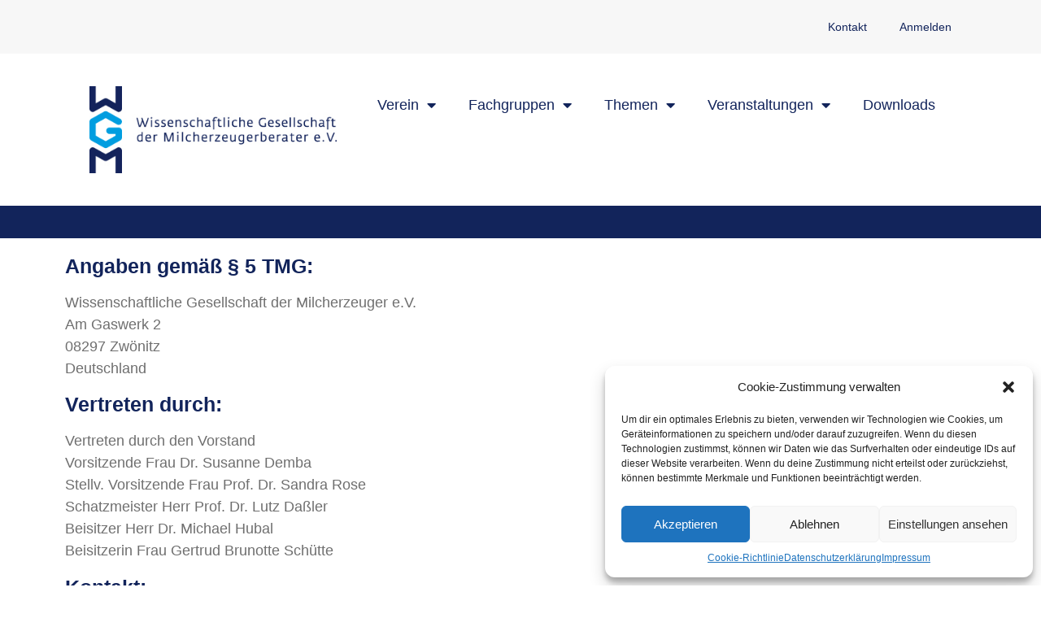

--- FILE ---
content_type: text/html; charset=UTF-8
request_url: https://wgmev.de/impressum/
body_size: 21097
content:
<!doctype html>
<html lang="de">
<head>
	<meta charset="UTF-8">
	<meta name="viewport" content="width=device-width, initial-scale=1">
	<link rel="profile" href="https://gmpg.org/xfn/11">
	<meta name='robots' content='index, follow, max-image-preview:large, max-snippet:-1, max-video-preview:-1' />

	<!-- This site is optimized with the Yoast SEO plugin v25.3 - https://yoast.com/wordpress/plugins/seo/ -->
	<title>Impressum - Wissenschaftliche Gesellschaft der Milcherzeugerberater e.V.</title>
	<link rel="canonical" href="https://wgmev.de/impressum/" />
	<meta property="og:locale" content="de_DE" />
	<meta property="og:type" content="article" />
	<meta property="og:title" content="Impressum - Wissenschaftliche Gesellschaft der Milcherzeugerberater e.V." />
	<meta property="og:description" content="Angaben gemäß § 5 TMG: Wissenschaftliche Gesellschaft der Milcherzeuger e.V.Am Gaswerk 208297 ZwönitzDeutschland Vertreten durch: Vertreten durch den VorstandVorsitzende Frau Dr. Susanne DembaStellv. Vorsitzende Frau Prof. Dr. Sandra RoseSchatzmeister Herr Prof. Dr. Lutz DaßlerBeisitzer Herr Dr. Michael HubalBeisitzerin Frau Gertrud Brunotte Schütte Kontakt: Vorstand: Frau Dr. Demba (Tel.: 03984 8339207)E-Mail: mitgliederbetreuung@wgmev.de Registereintrag: Eintragung im Vereinsregister. Registergericht:              [&hellip;]" />
	<meta property="og:url" content="https://wgmev.de/impressum/" />
	<meta property="og:site_name" content="Wissenschaftliche Gesellschaft der Milcherzeugerberater e.V." />
	<meta property="article:modified_time" content="2025-06-29T14:43:33+00:00" />
	<meta name="twitter:card" content="summary_large_image" />
	<meta name="twitter:label1" content="Geschätzte Lesezeit" />
	<meta name="twitter:data1" content="3 Minuten" />
	<script type="application/ld+json" class="yoast-schema-graph">{"@context":"https://schema.org","@graph":[{"@type":"WebPage","@id":"https://wgmev.de/impressum/","url":"https://wgmev.de/impressum/","name":"Impressum - Wissenschaftliche Gesellschaft der Milcherzeugerberater e.V.","isPartOf":{"@id":"https://wgmev.de/#website"},"datePublished":"2022-07-05T17:09:18+00:00","dateModified":"2025-06-29T14:43:33+00:00","breadcrumb":{"@id":"https://wgmev.de/impressum/#breadcrumb"},"inLanguage":"de","potentialAction":[{"@type":"ReadAction","target":["https://wgmev.de/impressum/"]}]},{"@type":"BreadcrumbList","@id":"https://wgmev.de/impressum/#breadcrumb","itemListElement":[{"@type":"ListItem","position":1,"name":"Startseite","item":"https://wgmev.de/"},{"@type":"ListItem","position":2,"name":"Impressum"}]},{"@type":"WebSite","@id":"https://wgmev.de/#website","url":"https://wgmev.de/","name":"Wissenschaftliche Gesellschaft der Milcherzeugerberater e.V.","description":"Gesellschaft zur Förderung der Milcherzeugerberatung.","publisher":{"@id":"https://wgmev.de/#organization"},"potentialAction":[{"@type":"SearchAction","target":{"@type":"EntryPoint","urlTemplate":"https://wgmev.de/?s={search_term_string}"},"query-input":{"@type":"PropertyValueSpecification","valueRequired":true,"valueName":"search_term_string"}}],"inLanguage":"de"},{"@type":"Organization","@id":"https://wgmev.de/#organization","name":"Wissenschaftliche Gesellschaft der Milcherzeugerberater e.V.","url":"https://wgmev.de/","logo":{"@type":"ImageObject","inLanguage":"de","@id":"https://wgmev.de/#/schema/logo/image/","url":"https://wgmev.de/wp-content/uploads/2022/03/WGM_Logo_RGB-1.jpg","contentUrl":"https://wgmev.de/wp-content/uploads/2022/03/WGM_Logo_RGB-1.jpg","width":373,"height":131,"caption":"Wissenschaftliche Gesellschaft der Milcherzeugerberater e.V."},"image":{"@id":"https://wgmev.de/#/schema/logo/image/"}}]}</script>
	<!-- / Yoast SEO plugin. -->


<link rel="alternate" type="application/rss+xml" title="Wissenschaftliche Gesellschaft der Milcherzeugerberater e.V. &raquo; Feed" href="https://wgmev.de/feed/" />
<link rel="alternate" type="application/rss+xml" title="Wissenschaftliche Gesellschaft der Milcherzeugerberater e.V. &raquo; Kommentar-Feed" href="https://wgmev.de/comments/feed/" />
<link rel="alternate" title="oEmbed (JSON)" type="application/json+oembed" href="https://wgmev.de/wp-json/oembed/1.0/embed?url=https%3A%2F%2Fwgmev.de%2Fimpressum%2F" />
<link rel="alternate" title="oEmbed (XML)" type="text/xml+oembed" href="https://wgmev.de/wp-json/oembed/1.0/embed?url=https%3A%2F%2Fwgmev.de%2Fimpressum%2F&#038;format=xml" />
<style id='wp-img-auto-sizes-contain-inline-css'>
img:is([sizes=auto i],[sizes^="auto," i]){contain-intrinsic-size:3000px 1500px}
/*# sourceURL=wp-img-auto-sizes-contain-inline-css */
</style>
<link rel='stylesheet' id='formidable-css' href='https://wgmev.de/wp-content/plugins/formidable/css/formidableforms.css?ver=114202' media='all' />
<style id='wp-emoji-styles-inline-css'>

	img.wp-smiley, img.emoji {
		display: inline !important;
		border: none !important;
		box-shadow: none !important;
		height: 1em !important;
		width: 1em !important;
		margin: 0 0.07em !important;
		vertical-align: -0.1em !important;
		background: none !important;
		padding: 0 !important;
	}
/*# sourceURL=wp-emoji-styles-inline-css */
</style>
<link rel='stylesheet' id='wp-block-library-css' href='https://wgmev.de/wp-includes/css/dist/block-library/style.min.css?ver=6.9' media='all' />
<style id='global-styles-inline-css'>
:root{--wp--preset--aspect-ratio--square: 1;--wp--preset--aspect-ratio--4-3: 4/3;--wp--preset--aspect-ratio--3-4: 3/4;--wp--preset--aspect-ratio--3-2: 3/2;--wp--preset--aspect-ratio--2-3: 2/3;--wp--preset--aspect-ratio--16-9: 16/9;--wp--preset--aspect-ratio--9-16: 9/16;--wp--preset--color--black: #000000;--wp--preset--color--cyan-bluish-gray: #abb8c3;--wp--preset--color--white: #ffffff;--wp--preset--color--pale-pink: #f78da7;--wp--preset--color--vivid-red: #cf2e2e;--wp--preset--color--luminous-vivid-orange: #ff6900;--wp--preset--color--luminous-vivid-amber: #fcb900;--wp--preset--color--light-green-cyan: #7bdcb5;--wp--preset--color--vivid-green-cyan: #00d084;--wp--preset--color--pale-cyan-blue: #8ed1fc;--wp--preset--color--vivid-cyan-blue: #0693e3;--wp--preset--color--vivid-purple: #9b51e0;--wp--preset--gradient--vivid-cyan-blue-to-vivid-purple: linear-gradient(135deg,rgb(6,147,227) 0%,rgb(155,81,224) 100%);--wp--preset--gradient--light-green-cyan-to-vivid-green-cyan: linear-gradient(135deg,rgb(122,220,180) 0%,rgb(0,208,130) 100%);--wp--preset--gradient--luminous-vivid-amber-to-luminous-vivid-orange: linear-gradient(135deg,rgb(252,185,0) 0%,rgb(255,105,0) 100%);--wp--preset--gradient--luminous-vivid-orange-to-vivid-red: linear-gradient(135deg,rgb(255,105,0) 0%,rgb(207,46,46) 100%);--wp--preset--gradient--very-light-gray-to-cyan-bluish-gray: linear-gradient(135deg,rgb(238,238,238) 0%,rgb(169,184,195) 100%);--wp--preset--gradient--cool-to-warm-spectrum: linear-gradient(135deg,rgb(74,234,220) 0%,rgb(151,120,209) 20%,rgb(207,42,186) 40%,rgb(238,44,130) 60%,rgb(251,105,98) 80%,rgb(254,248,76) 100%);--wp--preset--gradient--blush-light-purple: linear-gradient(135deg,rgb(255,206,236) 0%,rgb(152,150,240) 100%);--wp--preset--gradient--blush-bordeaux: linear-gradient(135deg,rgb(254,205,165) 0%,rgb(254,45,45) 50%,rgb(107,0,62) 100%);--wp--preset--gradient--luminous-dusk: linear-gradient(135deg,rgb(255,203,112) 0%,rgb(199,81,192) 50%,rgb(65,88,208) 100%);--wp--preset--gradient--pale-ocean: linear-gradient(135deg,rgb(255,245,203) 0%,rgb(182,227,212) 50%,rgb(51,167,181) 100%);--wp--preset--gradient--electric-grass: linear-gradient(135deg,rgb(202,248,128) 0%,rgb(113,206,126) 100%);--wp--preset--gradient--midnight: linear-gradient(135deg,rgb(2,3,129) 0%,rgb(40,116,252) 100%);--wp--preset--font-size--small: 13px;--wp--preset--font-size--medium: 20px;--wp--preset--font-size--large: 36px;--wp--preset--font-size--x-large: 42px;--wp--preset--spacing--20: 0.44rem;--wp--preset--spacing--30: 0.67rem;--wp--preset--spacing--40: 1rem;--wp--preset--spacing--50: 1.5rem;--wp--preset--spacing--60: 2.25rem;--wp--preset--spacing--70: 3.38rem;--wp--preset--spacing--80: 5.06rem;--wp--preset--shadow--natural: 6px 6px 9px rgba(0, 0, 0, 0.2);--wp--preset--shadow--deep: 12px 12px 50px rgba(0, 0, 0, 0.4);--wp--preset--shadow--sharp: 6px 6px 0px rgba(0, 0, 0, 0.2);--wp--preset--shadow--outlined: 6px 6px 0px -3px rgb(255, 255, 255), 6px 6px rgb(0, 0, 0);--wp--preset--shadow--crisp: 6px 6px 0px rgb(0, 0, 0);}:root { --wp--style--global--content-size: 800px;--wp--style--global--wide-size: 1200px; }:where(body) { margin: 0; }.wp-site-blocks > .alignleft { float: left; margin-right: 2em; }.wp-site-blocks > .alignright { float: right; margin-left: 2em; }.wp-site-blocks > .aligncenter { justify-content: center; margin-left: auto; margin-right: auto; }:where(.wp-site-blocks) > * { margin-block-start: 24px; margin-block-end: 0; }:where(.wp-site-blocks) > :first-child { margin-block-start: 0; }:where(.wp-site-blocks) > :last-child { margin-block-end: 0; }:root { --wp--style--block-gap: 24px; }:root :where(.is-layout-flow) > :first-child{margin-block-start: 0;}:root :where(.is-layout-flow) > :last-child{margin-block-end: 0;}:root :where(.is-layout-flow) > *{margin-block-start: 24px;margin-block-end: 0;}:root :where(.is-layout-constrained) > :first-child{margin-block-start: 0;}:root :where(.is-layout-constrained) > :last-child{margin-block-end: 0;}:root :where(.is-layout-constrained) > *{margin-block-start: 24px;margin-block-end: 0;}:root :where(.is-layout-flex){gap: 24px;}:root :where(.is-layout-grid){gap: 24px;}.is-layout-flow > .alignleft{float: left;margin-inline-start: 0;margin-inline-end: 2em;}.is-layout-flow > .alignright{float: right;margin-inline-start: 2em;margin-inline-end: 0;}.is-layout-flow > .aligncenter{margin-left: auto !important;margin-right: auto !important;}.is-layout-constrained > .alignleft{float: left;margin-inline-start: 0;margin-inline-end: 2em;}.is-layout-constrained > .alignright{float: right;margin-inline-start: 2em;margin-inline-end: 0;}.is-layout-constrained > .aligncenter{margin-left: auto !important;margin-right: auto !important;}.is-layout-constrained > :where(:not(.alignleft):not(.alignright):not(.alignfull)){max-width: var(--wp--style--global--content-size);margin-left: auto !important;margin-right: auto !important;}.is-layout-constrained > .alignwide{max-width: var(--wp--style--global--wide-size);}body .is-layout-flex{display: flex;}.is-layout-flex{flex-wrap: wrap;align-items: center;}.is-layout-flex > :is(*, div){margin: 0;}body .is-layout-grid{display: grid;}.is-layout-grid > :is(*, div){margin: 0;}body{padding-top: 0px;padding-right: 0px;padding-bottom: 0px;padding-left: 0px;}a:where(:not(.wp-element-button)){text-decoration: underline;}:root :where(.wp-element-button, .wp-block-button__link){background-color: #32373c;border-width: 0;color: #fff;font-family: inherit;font-size: inherit;font-style: inherit;font-weight: inherit;letter-spacing: inherit;line-height: inherit;padding-top: calc(0.667em + 2px);padding-right: calc(1.333em + 2px);padding-bottom: calc(0.667em + 2px);padding-left: calc(1.333em + 2px);text-decoration: none;text-transform: inherit;}.has-black-color{color: var(--wp--preset--color--black) !important;}.has-cyan-bluish-gray-color{color: var(--wp--preset--color--cyan-bluish-gray) !important;}.has-white-color{color: var(--wp--preset--color--white) !important;}.has-pale-pink-color{color: var(--wp--preset--color--pale-pink) !important;}.has-vivid-red-color{color: var(--wp--preset--color--vivid-red) !important;}.has-luminous-vivid-orange-color{color: var(--wp--preset--color--luminous-vivid-orange) !important;}.has-luminous-vivid-amber-color{color: var(--wp--preset--color--luminous-vivid-amber) !important;}.has-light-green-cyan-color{color: var(--wp--preset--color--light-green-cyan) !important;}.has-vivid-green-cyan-color{color: var(--wp--preset--color--vivid-green-cyan) !important;}.has-pale-cyan-blue-color{color: var(--wp--preset--color--pale-cyan-blue) !important;}.has-vivid-cyan-blue-color{color: var(--wp--preset--color--vivid-cyan-blue) !important;}.has-vivid-purple-color{color: var(--wp--preset--color--vivid-purple) !important;}.has-black-background-color{background-color: var(--wp--preset--color--black) !important;}.has-cyan-bluish-gray-background-color{background-color: var(--wp--preset--color--cyan-bluish-gray) !important;}.has-white-background-color{background-color: var(--wp--preset--color--white) !important;}.has-pale-pink-background-color{background-color: var(--wp--preset--color--pale-pink) !important;}.has-vivid-red-background-color{background-color: var(--wp--preset--color--vivid-red) !important;}.has-luminous-vivid-orange-background-color{background-color: var(--wp--preset--color--luminous-vivid-orange) !important;}.has-luminous-vivid-amber-background-color{background-color: var(--wp--preset--color--luminous-vivid-amber) !important;}.has-light-green-cyan-background-color{background-color: var(--wp--preset--color--light-green-cyan) !important;}.has-vivid-green-cyan-background-color{background-color: var(--wp--preset--color--vivid-green-cyan) !important;}.has-pale-cyan-blue-background-color{background-color: var(--wp--preset--color--pale-cyan-blue) !important;}.has-vivid-cyan-blue-background-color{background-color: var(--wp--preset--color--vivid-cyan-blue) !important;}.has-vivid-purple-background-color{background-color: var(--wp--preset--color--vivid-purple) !important;}.has-black-border-color{border-color: var(--wp--preset--color--black) !important;}.has-cyan-bluish-gray-border-color{border-color: var(--wp--preset--color--cyan-bluish-gray) !important;}.has-white-border-color{border-color: var(--wp--preset--color--white) !important;}.has-pale-pink-border-color{border-color: var(--wp--preset--color--pale-pink) !important;}.has-vivid-red-border-color{border-color: var(--wp--preset--color--vivid-red) !important;}.has-luminous-vivid-orange-border-color{border-color: var(--wp--preset--color--luminous-vivid-orange) !important;}.has-luminous-vivid-amber-border-color{border-color: var(--wp--preset--color--luminous-vivid-amber) !important;}.has-light-green-cyan-border-color{border-color: var(--wp--preset--color--light-green-cyan) !important;}.has-vivid-green-cyan-border-color{border-color: var(--wp--preset--color--vivid-green-cyan) !important;}.has-pale-cyan-blue-border-color{border-color: var(--wp--preset--color--pale-cyan-blue) !important;}.has-vivid-cyan-blue-border-color{border-color: var(--wp--preset--color--vivid-cyan-blue) !important;}.has-vivid-purple-border-color{border-color: var(--wp--preset--color--vivid-purple) !important;}.has-vivid-cyan-blue-to-vivid-purple-gradient-background{background: var(--wp--preset--gradient--vivid-cyan-blue-to-vivid-purple) !important;}.has-light-green-cyan-to-vivid-green-cyan-gradient-background{background: var(--wp--preset--gradient--light-green-cyan-to-vivid-green-cyan) !important;}.has-luminous-vivid-amber-to-luminous-vivid-orange-gradient-background{background: var(--wp--preset--gradient--luminous-vivid-amber-to-luminous-vivid-orange) !important;}.has-luminous-vivid-orange-to-vivid-red-gradient-background{background: var(--wp--preset--gradient--luminous-vivid-orange-to-vivid-red) !important;}.has-very-light-gray-to-cyan-bluish-gray-gradient-background{background: var(--wp--preset--gradient--very-light-gray-to-cyan-bluish-gray) !important;}.has-cool-to-warm-spectrum-gradient-background{background: var(--wp--preset--gradient--cool-to-warm-spectrum) !important;}.has-blush-light-purple-gradient-background{background: var(--wp--preset--gradient--blush-light-purple) !important;}.has-blush-bordeaux-gradient-background{background: var(--wp--preset--gradient--blush-bordeaux) !important;}.has-luminous-dusk-gradient-background{background: var(--wp--preset--gradient--luminous-dusk) !important;}.has-pale-ocean-gradient-background{background: var(--wp--preset--gradient--pale-ocean) !important;}.has-electric-grass-gradient-background{background: var(--wp--preset--gradient--electric-grass) !important;}.has-midnight-gradient-background{background: var(--wp--preset--gradient--midnight) !important;}.has-small-font-size{font-size: var(--wp--preset--font-size--small) !important;}.has-medium-font-size{font-size: var(--wp--preset--font-size--medium) !important;}.has-large-font-size{font-size: var(--wp--preset--font-size--large) !important;}.has-x-large-font-size{font-size: var(--wp--preset--font-size--x-large) !important;}
/*# sourceURL=global-styles-inline-css */
</style>

<link rel='stylesheet' id='wpdm-front-bootstrap-css' href='https://wgmev.de/wp-content/plugins/download-manager/assets/bootstrap/css/bootstrap.min.css?ver=6.9' media='all' />
<link rel='stylesheet' id='wpdm-front-css' href='https://wgmev.de/wp-content/plugins/download-manager/assets/css/front.css?ver=6.9' media='all' />
<link rel='stylesheet' id='cmplz-general-css' href='https://wgmev.de/wp-content/plugins/complianz-gdpr/assets/css/cookieblocker.min.css?ver=1750229983' media='all' />
<link rel='stylesheet' id='hello-elementor-css' href='https://wgmev.de/wp-content/themes/hello-elementor/assets/css/reset.css?ver=3.4.6' media='all' />
<link rel='stylesheet' id='hello-elementor-theme-style-css' href='https://wgmev.de/wp-content/themes/hello-elementor/assets/css/theme.css?ver=3.4.6' media='all' />
<link rel='stylesheet' id='hello-elementor-header-footer-css' href='https://wgmev.de/wp-content/themes/hello-elementor/assets/css/header-footer.css?ver=3.4.6' media='all' />
<link rel='stylesheet' id='elementor-frontend-css' href='https://wgmev.de/wp-content/plugins/elementor/assets/css/frontend.min.css?ver=3.29.2' media='all' />
<link rel='stylesheet' id='elementor-post-248-css' href='https://wgmev.de/wp-content/uploads/elementor/css/post-248.css?ver=1751199975' media='all' />
<link rel='stylesheet' id='widget-nav-menu-css' href='https://wgmev.de/wp-content/plugins/elementor-pro/assets/css/widget-nav-menu.min.css?ver=3.29.2' media='all' />
<link rel='stylesheet' id='widget-image-css' href='https://wgmev.de/wp-content/plugins/elementor/assets/css/widget-image.min.css?ver=3.29.2' media='all' />
<link rel='stylesheet' id='widget-social-icons-css' href='https://wgmev.de/wp-content/plugins/elementor/assets/css/widget-social-icons.min.css?ver=3.29.2' media='all' />
<link rel='stylesheet' id='e-apple-webkit-css' href='https://wgmev.de/wp-content/plugins/elementor/assets/css/conditionals/apple-webkit.min.css?ver=3.29.2' media='all' />
<link rel='stylesheet' id='elementor-icons-css' href='https://wgmev.de/wp-content/plugins/elementor/assets/lib/eicons/css/elementor-icons.min.css?ver=5.40.0' media='all' />
<link rel='stylesheet' id='elementor-post-1027-css' href='https://wgmev.de/wp-content/uploads/elementor/css/post-1027.css?ver=1751209496' media='all' />
<link rel='stylesheet' id='elementor-post-481-css' href='https://wgmev.de/wp-content/uploads/elementor/css/post-481.css?ver=1751199965' media='all' />
<link rel='stylesheet' id='elementor-post-278-css' href='https://wgmev.de/wp-content/uploads/elementor/css/post-278.css?ver=1751210147' media='all' />
<link rel='stylesheet' id='hello-elementor-child-style-css' href='https://wgmev.de/wp-content/themes/hello-theme-child-master/style.css?ver=1.0.0' media='all' />
<link rel='stylesheet' id='um_modal-css' href='https://wgmev.de/wp-content/plugins/ultimate-member/assets/css/um-modal.min.css?ver=2.10.4' media='all' />
<link rel='stylesheet' id='um_ui-css' href='https://wgmev.de/wp-content/plugins/ultimate-member/assets/libs/jquery-ui/jquery-ui.min.css?ver=1.13.2' media='all' />
<link rel='stylesheet' id='um_tipsy-css' href='https://wgmev.de/wp-content/plugins/ultimate-member/assets/libs/tipsy/tipsy.min.css?ver=1.0.0a' media='all' />
<link rel='stylesheet' id='um_raty-css' href='https://wgmev.de/wp-content/plugins/ultimate-member/assets/libs/raty/um-raty.min.css?ver=2.6.0' media='all' />
<link rel='stylesheet' id='select2-css' href='https://wgmev.de/wp-content/plugins/ultimate-member/assets/libs/select2/select2.min.css?ver=4.0.13' media='all' />
<link rel='stylesheet' id='um_fileupload-css' href='https://wgmev.de/wp-content/plugins/ultimate-member/assets/css/um-fileupload.min.css?ver=2.10.4' media='all' />
<link rel='stylesheet' id='um_confirm-css' href='https://wgmev.de/wp-content/plugins/ultimate-member/assets/libs/um-confirm/um-confirm.min.css?ver=1.0' media='all' />
<link rel='stylesheet' id='um_datetime-css' href='https://wgmev.de/wp-content/plugins/ultimate-member/assets/libs/pickadate/default.min.css?ver=3.6.2' media='all' />
<link rel='stylesheet' id='um_datetime_date-css' href='https://wgmev.de/wp-content/plugins/ultimate-member/assets/libs/pickadate/default.date.min.css?ver=3.6.2' media='all' />
<link rel='stylesheet' id='um_datetime_time-css' href='https://wgmev.de/wp-content/plugins/ultimate-member/assets/libs/pickadate/default.time.min.css?ver=3.6.2' media='all' />
<link rel='stylesheet' id='um_fonticons_ii-css' href='https://wgmev.de/wp-content/plugins/ultimate-member/assets/libs/legacy/fonticons/fonticons-ii.min.css?ver=2.10.4' media='all' />
<link rel='stylesheet' id='um_fonticons_fa-css' href='https://wgmev.de/wp-content/plugins/ultimate-member/assets/libs/legacy/fonticons/fonticons-fa.min.css?ver=2.10.4' media='all' />
<link rel='stylesheet' id='um_fontawesome-css' href='https://wgmev.de/wp-content/plugins/ultimate-member/assets/css/um-fontawesome.min.css?ver=6.5.2' media='all' />
<link rel='stylesheet' id='um_common-css' href='https://wgmev.de/wp-content/plugins/ultimate-member/assets/css/common.min.css?ver=2.10.4' media='all' />
<link rel='stylesheet' id='um_responsive-css' href='https://wgmev.de/wp-content/plugins/ultimate-member/assets/css/um-responsive.min.css?ver=2.10.4' media='all' />
<link rel='stylesheet' id='um_styles-css' href='https://wgmev.de/wp-content/plugins/ultimate-member/assets/css/um-styles.min.css?ver=2.10.4' media='all' />
<link rel='stylesheet' id='um_crop-css' href='https://wgmev.de/wp-content/plugins/ultimate-member/assets/libs/cropper/cropper.min.css?ver=1.6.1' media='all' />
<link rel='stylesheet' id='um_profile-css' href='https://wgmev.de/wp-content/plugins/ultimate-member/assets/css/um-profile.min.css?ver=2.10.4' media='all' />
<link rel='stylesheet' id='um_account-css' href='https://wgmev.de/wp-content/plugins/ultimate-member/assets/css/um-account.min.css?ver=2.10.4' media='all' />
<link rel='stylesheet' id='um_misc-css' href='https://wgmev.de/wp-content/plugins/ultimate-member/assets/css/um-misc.min.css?ver=2.10.4' media='all' />
<link rel='stylesheet' id='um_default_css-css' href='https://wgmev.de/wp-content/plugins/ultimate-member/assets/css/um-old-default.min.css?ver=2.10.4' media='all' />
<link rel='stylesheet' id='wp-block-heading-css' href='https://wgmev.de/wp-includes/blocks/heading/style.min.css?ver=6.9' media='all' />
<link rel='stylesheet' id='wp-block-paragraph-css' href='https://wgmev.de/wp-includes/blocks/paragraph/style.min.css?ver=6.9' media='all' />
<link rel='stylesheet' id='elementor-icons-shared-0-css' href='https://wgmev.de/wp-content/plugins/elementor/assets/lib/font-awesome/css/fontawesome.min.css?ver=5.15.3' media='all' />
<link rel='stylesheet' id='elementor-icons-fa-solid-css' href='https://wgmev.de/wp-content/plugins/elementor/assets/lib/font-awesome/css/solid.min.css?ver=5.15.3' media='all' />
<link rel='stylesheet' id='elementor-icons-fa-brands-css' href='https://wgmev.de/wp-content/plugins/elementor/assets/lib/font-awesome/css/brands.min.css?ver=5.15.3' media='all' />
<script src="https://wgmev.de/wp-includes/js/jquery/jquery.min.js?ver=3.7.1" id="jquery-core-js"></script>
<script src="https://wgmev.de/wp-includes/js/jquery/jquery-migrate.min.js?ver=3.4.1" id="jquery-migrate-js"></script>
<script src="https://wgmev.de/wp-content/plugins/download-manager/assets/bootstrap/js/bootstrap.bundle.min.js?ver=6.9" id="wpdm-front-bootstrap-js"></script>
<script id="wpdm-frontjs-js-extra">
var wpdm_url = {"home":"https://wgmev.de/","site":"https://wgmev.de/","ajax":"https://wgmev.de/wp-admin/admin-ajax.php"};
var wpdm_js = {"spinner":"\u003Ci class=\"fas fa-sun fa-spin\"\u003E\u003C/i\u003E"};
//# sourceURL=wpdm-frontjs-js-extra
</script>
<script src="https://wgmev.de/wp-content/plugins/download-manager/assets/js/front.js?ver=6.3.5" id="wpdm-frontjs-js"></script>
<script src="https://wgmev.de/wp-content/plugins/ultimate-member/assets/js/um-gdpr.min.js?ver=2.10.4" id="um-gdpr-js"></script>
<link rel="https://api.w.org/" href="https://wgmev.de/wp-json/" /><link rel="alternate" title="JSON" type="application/json" href="https://wgmev.de/wp-json/wp/v2/pages/1027" /><link rel="EditURI" type="application/rsd+xml" title="RSD" href="https://wgmev.de/xmlrpc.php?rsd" />
<meta name="generator" content="WordPress 6.9" />
<link rel='shortlink' href='https://wgmev.de/?p=1027' />
<script type="text/javascript">document.documentElement.className += " js";</script>
			<style>.cmplz-hidden {
					display: none !important;
				}</style><meta name="generator" content="Elementor 3.29.2; features: additional_custom_breakpoints, e_local_google_fonts; settings: css_print_method-external, google_font-enabled, font_display-auto">
			<style>
				.e-con.e-parent:nth-of-type(n+4):not(.e-lazyloaded):not(.e-no-lazyload),
				.e-con.e-parent:nth-of-type(n+4):not(.e-lazyloaded):not(.e-no-lazyload) * {
					background-image: none !important;
				}
				@media screen and (max-height: 1024px) {
					.e-con.e-parent:nth-of-type(n+3):not(.e-lazyloaded):not(.e-no-lazyload),
					.e-con.e-parent:nth-of-type(n+3):not(.e-lazyloaded):not(.e-no-lazyload) * {
						background-image: none !important;
					}
				}
				@media screen and (max-height: 640px) {
					.e-con.e-parent:nth-of-type(n+2):not(.e-lazyloaded):not(.e-no-lazyload),
					.e-con.e-parent:nth-of-type(n+2):not(.e-lazyloaded):not(.e-no-lazyload) * {
						background-image: none !important;
					}
				}
			</style>
						<meta name="theme-color" content="#FFFFFF">
			<link rel="icon" href="https://wgmev.de/wp-content/uploads/2022/10/cropped-wgm-icon-32x32.png" sizes="32x32" />
<link rel="icon" href="https://wgmev.de/wp-content/uploads/2022/10/cropped-wgm-icon-192x192.png" sizes="192x192" />
<link rel="apple-touch-icon" href="https://wgmev.de/wp-content/uploads/2022/10/cropped-wgm-icon-180x180.png" />
<meta name="msapplication-TileImage" content="https://wgmev.de/wp-content/uploads/2022/10/cropped-wgm-icon-270x270.png" />
<style id="sccss">/* Enter Your Custom CSS Here */
.hentry {margin-top: 40px;}


.media-body {padding-left: 30px;}
.downdescr {margin-top: 20px;}

.um-page-password-reset .um-password .um-field-block {
   display: none;
}


#loginform {
   background-color:#B0B2B6;
}
.login label {
  color:#FFF;
}</style><meta name="generator" content="WordPress Download Manager 6.3.5" />
		        <style>
            /* WPDM Link Template Styles */
.card-default {
margin-bottom: 10px;}
        </style>
		        <style>

            :root {
                --color-primary: #4a8eff;
                --color-primary-rgb: 74, 142, 255;
                --color-primary-hover: #5998ff;
                --color-primary-active: #3281ff;
                --color-secondary: #6c757d;
                --color-secondary-rgb: 108, 117, 125;
                --color-secondary-hover: #6c757d;
                --color-secondary-active: #6c757d;
                --color-success: #018e11;
                --color-success-rgb: 1, 142, 17;
                --color-success-hover: #0aad01;
                --color-success-active: #0c8c01;
                --color-info: #2CA8FF;
                --color-info-rgb: 44, 168, 255;
                --color-info-hover: #2CA8FF;
                --color-info-active: #2CA8FF;
                --color-warning: #FFB236;
                --color-warning-rgb: 255, 178, 54;
                --color-warning-hover: #FFB236;
                --color-warning-active: #FFB236;
                --color-danger: #ff5062;
                --color-danger-rgb: 255, 80, 98;
                --color-danger-hover: #ff5062;
                --color-danger-active: #ff5062;
                --color-green: #30b570;
                --color-blue: #0073ff;
                --color-purple: #8557D3;
                --color-red: #ff5062;
                --color-muted: rgba(69, 89, 122, 0.6);
                --wpdm-font:  -apple-system, BlinkMacSystemFont, "Segoe UI", Roboto, Helvetica, Arial, sans-serif, "Apple Color Emoji", "Segoe UI Emoji", "Segoe UI Symbol";
            }

            .wpdm-download-link.btn.btn-primary {
                border-radius: 4px;
            }


        </style>
		        <script>
            function wpdm_rest_url(request) {
                return "https://wgmev.de/wp-json/wpdm/" + request;
            }
        </script>
		</head>
<body data-cmplz=1 class="wp-singular page-template-default page page-id-1027 wp-custom-logo wp-embed-responsive wp-theme-hello-elementor wp-child-theme-hello-theme-child-master hello-elementor-default elementor-default elementor-template-full-width elementor-kit-248 elementor-page elementor-page-1027">


<a class="skip-link screen-reader-text" href="#content">Zum Inhalt springen</a>

		<div data-elementor-type="header" data-elementor-id="481" class="elementor elementor-481 elementor-location-header" data-elementor-post-type="elementor_library">
			<div class="elementor-element elementor-element-6e8c225 e-flex e-con-boxed e-con e-parent" data-id="6e8c225" data-element_type="container" data-settings="{&quot;background_background&quot;:&quot;classic&quot;}">
					<div class="e-con-inner">
		<div class="elementor-element elementor-element-a487d21 e-con-full e-flex e-con e-child" data-id="a487d21" data-element_type="container">
				<div class="elementor-element elementor-element-c2c6c21 elementor-nav-menu__align-end elementor-nav-menu--dropdown-none elementor-widget elementor-widget-nav-menu" data-id="c2c6c21" data-element_type="widget" data-settings="{&quot;layout&quot;:&quot;horizontal&quot;,&quot;submenu_icon&quot;:{&quot;value&quot;:&quot;&lt;i class=\&quot;fas fa-caret-down\&quot;&gt;&lt;\/i&gt;&quot;,&quot;library&quot;:&quot;fa-solid&quot;}}" data-widget_type="nav-menu.default">
				<div class="elementor-widget-container">
								<nav aria-label="Menü" class="elementor-nav-menu--main elementor-nav-menu__container elementor-nav-menu--layout-horizontal e--pointer-underline e--animation-fade">
				<ul id="menu-1-c2c6c21" class="elementor-nav-menu"><li class="menu-item menu-item-type-post_type menu-item-object-page menu-item-2321"><a href="https://wgmev.de/kontakt/" class="elementor-item">Kontakt</a></li>
<li class="menu-item menu-item-type-post_type menu-item-object-page menu-item-726"><a href="https://wgmev.de/login/" class="elementor-item">Anmelden</a></li>
</ul>			</nav>
						<nav class="elementor-nav-menu--dropdown elementor-nav-menu__container" aria-hidden="true">
				<ul id="menu-2-c2c6c21" class="elementor-nav-menu"><li class="menu-item menu-item-type-post_type menu-item-object-page menu-item-2321"><a href="https://wgmev.de/kontakt/" class="elementor-item" tabindex="-1">Kontakt</a></li>
<li class="menu-item menu-item-type-post_type menu-item-object-page menu-item-726"><a href="https://wgmev.de/login/" class="elementor-item" tabindex="-1">Anmelden</a></li>
</ul>			</nav>
						</div>
				</div>
				</div>
					</div>
				</div>
		<div class="elementor-element elementor-element-12341fb e-flex e-con-boxed e-con e-parent" data-id="12341fb" data-element_type="container">
					<div class="e-con-inner">
		<div class="elementor-element elementor-element-3ca3274 e-con-full e-flex e-con e-child" data-id="3ca3274" data-element_type="container">
		<div class="elementor-element elementor-element-24cc441 e-con-full e-flex e-con e-child" data-id="24cc441" data-element_type="container">
		<div class="elementor-element elementor-element-2523787 e-con-full e-flex e-con e-child" data-id="2523787" data-element_type="container">
				<div class="elementor-element elementor-element-ceb68b3 elementor-widget elementor-widget-theme-site-logo elementor-widget-image" data-id="ceb68b3" data-element_type="widget" data-widget_type="theme-site-logo.default">
				<div class="elementor-widget-container">
											<a href="https://wgmev.de">
			<img width="373" height="131" src="https://wgmev.de/wp-content/uploads/2022/03/WGM_Logo_RGB-1.jpg" class="attachment-full size-full wp-image-2259" alt="" srcset="https://wgmev.de/wp-content/uploads/2022/03/WGM_Logo_RGB-1.jpg 373w, https://wgmev.de/wp-content/uploads/2022/03/WGM_Logo_RGB-1-300x105.jpg 300w" sizes="(max-width: 373px) 100vw, 373px" />				</a>
											</div>
				</div>
				</div>
		<div class="elementor-element elementor-element-eafaf88 e-con-full e-flex e-con e-child" data-id="eafaf88" data-element_type="container">
				<div class="elementor-element elementor-element-1d886bf elementor-nav-menu__align-end elementor-nav-menu--dropdown-tablet elementor-nav-menu__text-align-aside elementor-nav-menu--toggle elementor-nav-menu--burger elementor-widget elementor-widget-nav-menu" data-id="1d886bf" data-element_type="widget" data-settings="{&quot;layout&quot;:&quot;horizontal&quot;,&quot;submenu_icon&quot;:{&quot;value&quot;:&quot;&lt;i class=\&quot;fas fa-caret-down\&quot;&gt;&lt;\/i&gt;&quot;,&quot;library&quot;:&quot;fa-solid&quot;},&quot;toggle&quot;:&quot;burger&quot;}" data-widget_type="nav-menu.default">
				<div class="elementor-widget-container">
								<nav aria-label="Menü" class="elementor-nav-menu--main elementor-nav-menu__container elementor-nav-menu--layout-horizontal e--pointer-underline e--animation-fade">
				<ul id="menu-1-1d886bf" class="elementor-nav-menu"><li class="menu-item menu-item-type-custom menu-item-object-custom menu-item-has-children menu-item-503"><a href="#" class="elementor-item elementor-item-anchor">Verein</a>
<ul class="sub-menu elementor-nav-menu--dropdown">
	<li class="menu-item menu-item-type-post_type menu-item-object-page menu-item-2211"><a href="https://wgmev.de/ueber-den-verein/" class="elementor-sub-item">Über den Verein</a></li>
	<li class="menu-item menu-item-type-post_type menu-item-object-page menu-item-2210"><a href="https://wgmev.de/wgm-e-v-vorstand/" class="elementor-sub-item">WGM e.V. Vorstand</a></li>
	<li class="menu-item menu-item-type-post_type menu-item-object-page menu-item-2209"><a href="https://wgmev.de/der-wissenschaftliche-beirat-der-wgm-e-v/" class="elementor-sub-item">Der Wissenschaftliche Beirat der WGM e.V.</a></li>
	<li class="menu-item menu-item-type-post_type menu-item-object-page menu-item-has-children menu-item-2208"><a href="https://wgmev.de/mitgliedschaft-in-der-wgm-e-v/" class="elementor-sub-item">Mitgliedschaft in der WGM e.V.</a>
	<ul class="sub-menu elementor-nav-menu--dropdown">
		<li class="menu-item menu-item-type-post_type menu-item-object-page menu-item-2222"><a href="https://wgmev.de/mitgliederanmeldung/" class="elementor-sub-item">Mitglied werden</a></li>
	</ul>
</li>
	<li class="menu-item menu-item-type-post_type menu-item-object-page menu-item-has-children menu-item-2207"><a href="https://wgmev.de/foerdermitgliedschaft-in-der-wgm-e-v/" class="elementor-sub-item">Fördermitgliedschaft in der WGM e.V.</a>
	<ul class="sub-menu elementor-nav-menu--dropdown">
		<li class="menu-item menu-item-type-post_type menu-item-object-page menu-item-2227"><a href="https://wgmev.de/mitgliederanmeldung-foerdermitgliedschaft/" class="elementor-sub-item">Mitgliederanmeldung – Fördermitgliedschaft</a></li>
	</ul>
</li>
	<li class="menu-item menu-item-type-post_type menu-item-object-page menu-item-2206"><a href="https://wgmev.de/vereinssatzung/" class="elementor-sub-item">Vereinssatzung</a></li>
	<li class="menu-item menu-item-type-post_type menu-item-object-page menu-item-3315"><a href="https://wgmev.de/forderung-von-abschlussarbeiten-durch-die-wgm/" class="elementor-sub-item">Forschungsförderung</a></li>
</ul>
</li>
<li class="menu-item menu-item-type-custom menu-item-object-custom menu-item-has-children menu-item-504"><a href="#" class="elementor-item elementor-item-anchor">Fachgruppen</a>
<ul class="sub-menu elementor-nav-menu--dropdown">
	<li class="menu-item menu-item-type-post_type menu-item-object-page menu-item-739"><a href="https://wgmev.de/fachgruppe-messen-und-pruefen-von-melkanlagen/" class="elementor-sub-item">Fachgruppe Messen und Prüfen von Melkanlagen</a></li>
	<li class="menu-item menu-item-type-post_type menu-item-object-page menu-item-2178"><a href="https://wgmev.de/fachgruppe-hygiene-2/" class="elementor-sub-item">Fachgruppe Hygiene</a></li>
	<li class="menu-item menu-item-type-post_type menu-item-object-page menu-item-2179"><a href="https://wgmev.de/fachgruppe-melken-und-melktechnik/" class="elementor-sub-item">Fachgruppe Melken und Melktechnik</a></li>
</ul>
</li>
<li class="menu-item menu-item-type-custom menu-item-object-custom menu-item-has-children menu-item-1090"><a href="#" class="elementor-item elementor-item-anchor">Themen</a>
<ul class="sub-menu elementor-nav-menu--dropdown">
	<li class="menu-item menu-item-type-post_type menu-item-object-page menu-item-2205"><a href="https://wgmev.de/melktechnik/" class="elementor-sub-item">Melktechnik</a></li>
	<li class="menu-item menu-item-type-post_type menu-item-object-page menu-item-2200"><a href="https://wgmev.de/hygiene/" class="elementor-sub-item">Hygiene</a></li>
	<li class="menu-item menu-item-type-post_type menu-item-object-page menu-item-2188"><a href="https://wgmev.de/management/" class="elementor-sub-item">Management</a></li>
</ul>
</li>
<li class="menu-item menu-item-type-custom menu-item-object-custom menu-item-has-children menu-item-2322"><a href="#" class="elementor-item elementor-item-anchor">Veranstaltungen</a>
<ul class="sub-menu elementor-nav-menu--dropdown">
	<li class="menu-item menu-item-type-post_type menu-item-object-page menu-item-2323"><a href="https://wgmev.de/wgm-e-v-jahrestagung/" class="elementor-sub-item">WGM e.V. Jahrestagung</a></li>
	<li class="menu-item menu-item-type-post_type menu-item-object-page menu-item-2335"><a href="https://wgmev.de/wgm-workshops-und-seminare/" class="elementor-sub-item">WGM-Workshops und -Seminare</a></li>
</ul>
</li>
<li class="menu-item menu-item-type-post_type menu-item-object-page menu-item-679"><a href="https://wgmev.de/wgm-e-v-download-bereich/" class="elementor-item">Downloads</a></li>
</ul>			</nav>
					<div class="elementor-menu-toggle" role="button" tabindex="0" aria-label="Menu Toggle" aria-expanded="false">
			<i aria-hidden="true" role="presentation" class="elementor-menu-toggle__icon--open eicon-menu-bar"></i><i aria-hidden="true" role="presentation" class="elementor-menu-toggle__icon--close eicon-close"></i>		</div>
					<nav class="elementor-nav-menu--dropdown elementor-nav-menu__container" aria-hidden="true">
				<ul id="menu-2-1d886bf" class="elementor-nav-menu"><li class="menu-item menu-item-type-custom menu-item-object-custom menu-item-has-children menu-item-503"><a href="#" class="elementor-item elementor-item-anchor" tabindex="-1">Verein</a>
<ul class="sub-menu elementor-nav-menu--dropdown">
	<li class="menu-item menu-item-type-post_type menu-item-object-page menu-item-2211"><a href="https://wgmev.de/ueber-den-verein/" class="elementor-sub-item" tabindex="-1">Über den Verein</a></li>
	<li class="menu-item menu-item-type-post_type menu-item-object-page menu-item-2210"><a href="https://wgmev.de/wgm-e-v-vorstand/" class="elementor-sub-item" tabindex="-1">WGM e.V. Vorstand</a></li>
	<li class="menu-item menu-item-type-post_type menu-item-object-page menu-item-2209"><a href="https://wgmev.de/der-wissenschaftliche-beirat-der-wgm-e-v/" class="elementor-sub-item" tabindex="-1">Der Wissenschaftliche Beirat der WGM e.V.</a></li>
	<li class="menu-item menu-item-type-post_type menu-item-object-page menu-item-has-children menu-item-2208"><a href="https://wgmev.de/mitgliedschaft-in-der-wgm-e-v/" class="elementor-sub-item" tabindex="-1">Mitgliedschaft in der WGM e.V.</a>
	<ul class="sub-menu elementor-nav-menu--dropdown">
		<li class="menu-item menu-item-type-post_type menu-item-object-page menu-item-2222"><a href="https://wgmev.de/mitgliederanmeldung/" class="elementor-sub-item" tabindex="-1">Mitglied werden</a></li>
	</ul>
</li>
	<li class="menu-item menu-item-type-post_type menu-item-object-page menu-item-has-children menu-item-2207"><a href="https://wgmev.de/foerdermitgliedschaft-in-der-wgm-e-v/" class="elementor-sub-item" tabindex="-1">Fördermitgliedschaft in der WGM e.V.</a>
	<ul class="sub-menu elementor-nav-menu--dropdown">
		<li class="menu-item menu-item-type-post_type menu-item-object-page menu-item-2227"><a href="https://wgmev.de/mitgliederanmeldung-foerdermitgliedschaft/" class="elementor-sub-item" tabindex="-1">Mitgliederanmeldung – Fördermitgliedschaft</a></li>
	</ul>
</li>
	<li class="menu-item menu-item-type-post_type menu-item-object-page menu-item-2206"><a href="https://wgmev.de/vereinssatzung/" class="elementor-sub-item" tabindex="-1">Vereinssatzung</a></li>
	<li class="menu-item menu-item-type-post_type menu-item-object-page menu-item-3315"><a href="https://wgmev.de/forderung-von-abschlussarbeiten-durch-die-wgm/" class="elementor-sub-item" tabindex="-1">Forschungsförderung</a></li>
</ul>
</li>
<li class="menu-item menu-item-type-custom menu-item-object-custom menu-item-has-children menu-item-504"><a href="#" class="elementor-item elementor-item-anchor" tabindex="-1">Fachgruppen</a>
<ul class="sub-menu elementor-nav-menu--dropdown">
	<li class="menu-item menu-item-type-post_type menu-item-object-page menu-item-739"><a href="https://wgmev.de/fachgruppe-messen-und-pruefen-von-melkanlagen/" class="elementor-sub-item" tabindex="-1">Fachgruppe Messen und Prüfen von Melkanlagen</a></li>
	<li class="menu-item menu-item-type-post_type menu-item-object-page menu-item-2178"><a href="https://wgmev.de/fachgruppe-hygiene-2/" class="elementor-sub-item" tabindex="-1">Fachgruppe Hygiene</a></li>
	<li class="menu-item menu-item-type-post_type menu-item-object-page menu-item-2179"><a href="https://wgmev.de/fachgruppe-melken-und-melktechnik/" class="elementor-sub-item" tabindex="-1">Fachgruppe Melken und Melktechnik</a></li>
</ul>
</li>
<li class="menu-item menu-item-type-custom menu-item-object-custom menu-item-has-children menu-item-1090"><a href="#" class="elementor-item elementor-item-anchor" tabindex="-1">Themen</a>
<ul class="sub-menu elementor-nav-menu--dropdown">
	<li class="menu-item menu-item-type-post_type menu-item-object-page menu-item-2205"><a href="https://wgmev.de/melktechnik/" class="elementor-sub-item" tabindex="-1">Melktechnik</a></li>
	<li class="menu-item menu-item-type-post_type menu-item-object-page menu-item-2200"><a href="https://wgmev.de/hygiene/" class="elementor-sub-item" tabindex="-1">Hygiene</a></li>
	<li class="menu-item menu-item-type-post_type menu-item-object-page menu-item-2188"><a href="https://wgmev.de/management/" class="elementor-sub-item" tabindex="-1">Management</a></li>
</ul>
</li>
<li class="menu-item menu-item-type-custom menu-item-object-custom menu-item-has-children menu-item-2322"><a href="#" class="elementor-item elementor-item-anchor" tabindex="-1">Veranstaltungen</a>
<ul class="sub-menu elementor-nav-menu--dropdown">
	<li class="menu-item menu-item-type-post_type menu-item-object-page menu-item-2323"><a href="https://wgmev.de/wgm-e-v-jahrestagung/" class="elementor-sub-item" tabindex="-1">WGM e.V. Jahrestagung</a></li>
	<li class="menu-item menu-item-type-post_type menu-item-object-page menu-item-2335"><a href="https://wgmev.de/wgm-workshops-und-seminare/" class="elementor-sub-item" tabindex="-1">WGM-Workshops und -Seminare</a></li>
</ul>
</li>
<li class="menu-item menu-item-type-post_type menu-item-object-page menu-item-679"><a href="https://wgmev.de/wgm-e-v-download-bereich/" class="elementor-item" tabindex="-1">Downloads</a></li>
</ul>			</nav>
						</div>
				</div>
				</div>
				</div>
				</div>
					</div>
				</div>
				</div>
				<div data-elementor-type="wp-page" data-elementor-id="1027" class="elementor elementor-1027" data-elementor-post-type="page">
				<div class="elementor-element elementor-element-23a11ff5 e-flex e-con-boxed e-con e-parent" data-id="23a11ff5" data-element_type="container">
					<div class="e-con-inner">
				<div class="elementor-element elementor-element-60b121bd elementor-widget elementor-widget-text-editor" data-id="60b121bd" data-element_type="widget" data-widget_type="text-editor.default">
				<div class="elementor-widget-container">
									
<h2 class="wp-block-heading">Angaben gemäß § 5 TMG:</h2>

<p>Wissenschaftliche Gesellschaft der Milcherzeuger e.V.<br />Am Gaswerk 2<br />08297 Zwönitz<br />Deutschland</p>

<h2 class="wp-block-heading">Vertreten durch:</h2>

<p>Vertreten durch den Vorstand<br />Vorsitzende Frau Dr. Susanne Demba<br />Stellv. Vorsitzende Frau Prof. Dr. Sandra Rose<br />Schatzmeister Herr Prof. Dr. Lutz Daßler<br />Beisitzer Herr Dr. Michael Hubal<br />Beisitzerin Frau Gertrud Brunotte Schütte</p>

<h2 class="wp-block-heading">Kontakt:</h2>

<p>Vorstand: Frau Dr. Demba (Tel.: 03984 8339207)<br />E-Mail: mitgliederbetreuung@wgmev.de</p>

<h2 class="wp-block-heading">Registereintrag:</h2>

<p>Eintragung im Vereinsregister. <br />Registergericht:              Amtsgerichts Chemnitz<br />Registernummer:           VR 7429</p>

<h2 class="wp-block-heading">Verantwortlich für den Inhalt nach § 55 Abs. 2 RStV:</h2>

<div>Wissenschaftliche Gesellschaft der Milcherzeugerberater (WGM) e.V.</div>

<div>Frau Prof. Dr. Sandra Rose-Meierhöfer</div>

<p>Wissenschaftliche Gesellschaft der Milcherzeuger e.V. Am Gaswerk 2 08297 Zwönitz</p>

<h2 class="wp-block-heading">Streitschlichtung</h2>

<p>Die Europäische Kommission stellt eine Plattform zur Online-Streitbeilegung (OS) bereit: <a href="https://ec.europa.eu/consumers/odr" target="_blank" rel="noopener noreferrer">https://ec.europa.eu/consumers/odr</a>.<br />Unsere E-Mail-Adresse finden Sie oben im Impressum.</p>

<p>Wir sind nicht bereit oder verpflichtet, an Streitbeilegungsverfahren vor einer Verbraucherschlichtungsstelle teilzunehmen.</p>

<h3 class="wp-block-heading">Haftung für Inhalte</h3>

<p>Als Diensteanbieter sind wir gemäß § 7 Abs.1 TMG für eigene Inhalte auf diesen Seiten nach den allgemeinen Gesetzen verantwortlich. Nach §§ 8 bis 10 TMG sind wir als Diensteanbieter jedoch nicht verpflichtet, übermittelte oder gespeicherte fremde Informationen zu überwachen oder nach Umständen zu forschen, die auf eine rechtswidrige Tätigkeit hinweisen.</p>

<p>Verpflichtungen zur Entfernung oder Sperrung der Nutzung von Informationen nach den allgemeinen Gesetzen bleiben hiervon unberührt. Eine diesbezügliche Haftung ist jedoch erst ab dem Zeitpunkt der Kenntnis einer konkreten Rechtsverletzung möglich. Bei Bekanntwerden von entsprechenden Rechtsverletzungen werden wir diese Inhalte umgehend entfernen.</p>

<h3 class="wp-block-heading">Haftung für Links</h3>

<p>Unser Angebot enthält Links zu externen Websites Dritter, auf deren Inhalte wir keinen Einfluss haben. Deshalb können wir für diese fremden Inhalte auch keine Gewähr übernehmen. Für die Inhalte der verlinkten Seiten ist stets der jeweilige Anbieter oder Betreiber der Seiten verantwortlich. Die verlinkten Seiten wurden zum Zeitpunkt der Verlinkung auf mögliche Rechtsverstöße überprüft. Rechtswidrige Inhalte waren zum Zeitpunkt der Verlinkung nicht erkennbar.</p>

<p>Eine permanente inhaltliche Kontrolle der verlinkten Seiten ist jedoch ohne konkrete Anhaltspunkte einer Rechtsverletzung nicht zumutbar. Bei Bekanntwerden von Rechtsverletzungen werden wir derartige Links umgehend entfernen.</p>

<h3 class="wp-block-heading">Urheberrecht</h3>

<p>Die durch die Seitenbetreiber erstellten Inhalte und Werke auf diesen Seiten unterliegen dem deutschen Urheberrecht. Die Vervielfältigung, Bearbeitung, Verbreitung und jede Art der Verwertung außerhalb der Grenzen des Urheberrechtes bedürfen der schriftlichen Zustimmung des jeweiligen Autors bzw. Erstellers. Downloads und Kopien dieser Seite sind nur für den privaten, nicht kommerziellen Gebrauch gestattet.</p>

<p>Soweit die Inhalte auf dieser Seite nicht vom Betreiber erstellt wurden, werden die Urheberrechte Dritter beachtet. Insbesondere werden Inhalte Dritter als solche gekennzeichnet. Sollten Sie trotzdem auf eine Urheberrechtsverletzung aufmerksam werden, bitten wir um einen entsprechenden Hinweis. Bei Bekanntwerden von Rechtsverletzungen werden wir derartige Inhalte umgehend entfernen.</p>

<p>Bildnachweis</p>

<p> </p>
								</div>
				</div>
					</div>
				</div>
				</div>
				<footer data-elementor-type="footer" data-elementor-id="278" class="elementor elementor-278 elementor-location-footer" data-elementor-post-type="elementor_library">
			<div class="elementor-element elementor-element-d6451f4 e-grid e-con-boxed e-con e-parent" data-id="d6451f4" data-element_type="container">
					<div class="e-con-inner">
					</div>
				</div>
		<div class="elementor-element elementor-element-6f6283f e-grid e-con-boxed e-con e-parent" data-id="6f6283f" data-element_type="container" data-settings="{&quot;background_background&quot;:&quot;gradient&quot;}">
					<div class="e-con-inner">
		<div class="elementor-element elementor-element-8c17745 e-con-full e-flex e-con e-child" data-id="8c17745" data-element_type="container">
				<div class="elementor-element elementor-element-209a5be elementor-widget elementor-widget-text-editor" data-id="209a5be" data-element_type="widget" data-widget_type="text-editor.default">
				<div class="elementor-widget-container">
									<p>Wissenschaftliche Gesellschaft der Milcherzeuger e.V.<br />Am Gaswerk 2<br />08297 Zwönitz</p>								</div>
				</div>
				</div>
		<div class="elementor-element elementor-element-176a146 e-con-full e-flex e-con e-child" data-id="176a146" data-element_type="container">
				<div class="elementor-element elementor-element-3b1199a elementor-widget elementor-widget-text-editor" data-id="3b1199a" data-element_type="widget" data-widget_type="text-editor.default">
				<div class="elementor-widget-container">
									<p><strong>KONTAKT<br /></strong>Mitgliederbetreuung:<br />mitgliederbetreuung@wgmev.de<br />Telefon: 03984 / 8339207</p>								</div>
				</div>
				</div>
		<div class="elementor-element elementor-element-5456d74 e-con-full e-flex e-con e-child" data-id="5456d74" data-element_type="container">
				<div class="elementor-element elementor-element-c815513 elementor-shape-rounded elementor-grid-0 e-grid-align-center elementor-widget elementor-widget-social-icons" data-id="c815513" data-element_type="widget" data-widget_type="social-icons.default">
				<div class="elementor-widget-container">
							<div class="elementor-social-icons-wrapper elementor-grid" role="list">
							<span class="elementor-grid-item" role="listitem">
					<a class="elementor-icon elementor-social-icon elementor-social-icon-facebook elementor-repeater-item-0630f7d" href="https://www.facebook.com/profile.php?id=61566571781433" target="_blank">
						<span class="elementor-screen-only">Facebook</span>
						<i class="fab fa-facebook"></i>					</a>
				</span>
							<span class="elementor-grid-item" role="listitem">
					<a class="elementor-icon elementor-social-icon elementor-social-icon-instagram elementor-repeater-item-91a164e" href="https://www.instagram.com/wgm_e.v/" target="_blank">
						<span class="elementor-screen-only">Instagram</span>
						<i class="fab fa-instagram"></i>					</a>
				</span>
					</div>
						</div>
				</div>
				</div>
				<div class="elementor-element elementor-element-e6be7db elementor-nav-menu--dropdown-none elementor-nav-menu__align-end elementor-widget elementor-widget-nav-menu" data-id="e6be7db" data-element_type="widget" data-settings="{&quot;layout&quot;:&quot;vertical&quot;,&quot;submenu_icon&quot;:{&quot;value&quot;:&quot;&lt;i class=\&quot;fas fa-caret-down\&quot;&gt;&lt;\/i&gt;&quot;,&quot;library&quot;:&quot;fa-solid&quot;}}" data-widget_type="nav-menu.default">
				<div class="elementor-widget-container">
								<nav aria-label="Menü" class="elementor-nav-menu--main elementor-nav-menu__container elementor-nav-menu--layout-vertical e--pointer-none">
				<ul id="menu-1-e6be7db" class="elementor-nav-menu sm-vertical"><li class="menu-item menu-item-type-custom menu-item-object-custom menu-item-577"><a href="https://www.wgmev.de/wp-content/uploads/2022/08/2018-AGB.pdf" class="elementor-item">AGB</a></li>
<li class="menu-item menu-item-type-post_type menu-item-object-page current-menu-item page_item page-item-1027 current_page_item menu-item-2239"><a href="https://wgmev.de/impressum/" aria-current="page" class="elementor-item elementor-item-active">Impressum</a></li>
<li class="menu-item menu-item-type-post_type menu-item-object-page menu-item-privacy-policy menu-item-2240"><a rel="privacy-policy" href="https://wgmev.de/datenschutzerklaerung/" class="elementor-item">Datenschutzerklärung</a></li>
<li class="menu-item menu-item-type-post_type menu-item-object-page menu-item-2995"><a href="https://wgmev.de/cookie-richtlinie-eu/" class="elementor-item">Cookie-Richtlinie (EU)</a></li>
</ul>			</nav>
						<nav class="elementor-nav-menu--dropdown elementor-nav-menu__container" aria-hidden="true">
				<ul id="menu-2-e6be7db" class="elementor-nav-menu sm-vertical"><li class="menu-item menu-item-type-custom menu-item-object-custom menu-item-577"><a href="https://www.wgmev.de/wp-content/uploads/2022/08/2018-AGB.pdf" class="elementor-item" tabindex="-1">AGB</a></li>
<li class="menu-item menu-item-type-post_type menu-item-object-page current-menu-item page_item page-item-1027 current_page_item menu-item-2239"><a href="https://wgmev.de/impressum/" aria-current="page" class="elementor-item elementor-item-active" tabindex="-1">Impressum</a></li>
<li class="menu-item menu-item-type-post_type menu-item-object-page menu-item-privacy-policy menu-item-2240"><a rel="privacy-policy" href="https://wgmev.de/datenschutzerklaerung/" class="elementor-item" tabindex="-1">Datenschutzerklärung</a></li>
<li class="menu-item menu-item-type-post_type menu-item-object-page menu-item-2995"><a href="https://wgmev.de/cookie-richtlinie-eu/" class="elementor-item" tabindex="-1">Cookie-Richtlinie (EU)</a></li>
</ul>			</nav>
						</div>
				</div>
					</div>
				</div>
		<div class="elementor-element elementor-element-2220205 e-grid e-con-boxed e-con e-parent" data-id="2220205" data-element_type="container">
					<div class="e-con-inner">
					</div>
				</div>
				</footer>
		

<div id="um_upload_single" style="display:none;"></div>

<div id="um_view_photo" style="display:none;">
	<a href="javascript:void(0);" data-action="um_remove_modal" class="um-modal-close" aria-label="Modale Ansicht des Bildes schließen">
		<i class="um-faicon-times"></i>
	</a>

	<div class="um-modal-body photo">
		<div class="um-modal-photo"></div>
	</div>
</div>
<script type="speculationrules">
{"prefetch":[{"source":"document","where":{"and":[{"href_matches":"/*"},{"not":{"href_matches":["/wp-*.php","/wp-admin/*","/wp-content/uploads/*","/wp-content/*","/wp-content/plugins/*","/wp-content/themes/hello-theme-child-master/*","/wp-content/themes/hello-elementor/*","/*\\?(.+)"]}},{"not":{"selector_matches":"a[rel~=\"nofollow\"]"}},{"not":{"selector_matches":".no-prefetch, .no-prefetch a"}}]},"eagerness":"conservative"}]}
</script>
            <script>
                jQuery(function($){

                    
                                    });
            </script>
            <div id="fb-root"></div>
                    <style>

            .wpdm-popover {
                transition: all ease-in-out 400ms;
                position: relative;display: inline-block;
            }

            .wpdm-popover .wpdm-hover-card {
                position: absolute;
                left: 0;
                bottom: 50px;
                width: 100%;
                transition: all ease-in-out 400ms;
                margin-bottom: 28px;
                opacity: 0;
                z-index: -999999;
            }

            .wpdm-popover:hover .wpdm-hover-card {
                transition: all ease-in-out 400ms;
                opacity: 1;
                z-index: 999999;
                bottom: 0px;
            }

            .wpdm-popover .wpdm-hover-card.hover-preview img {
                width: 104px;
                border-radius: 3px;
            }

            .wpdm-popover .card .card-footer{
                background: rgba(0,0,0,0.02);
            }

            .packinfo {
                margin-top: 10px;
                font-weight: 400;
                font-size: 14px;
            }
        </style>
        <script>
            jQuery(function ($) {
                $('a[data-show-on-hover]').on('hover', function () {
                    $($(this).data('show-on-hover')).fadeIn();
                });
            });
        </script>
        
<!-- Consent Management powered by Complianz | GDPR/CCPA Cookie Consent https://wordpress.org/plugins/complianz-gdpr -->
<div id="cmplz-cookiebanner-container"><div class="cmplz-cookiebanner cmplz-hidden banner-1 bottom-right-view-preferences optin cmplz-bottom-right cmplz-categories-type-view-preferences" aria-modal="true" data-nosnippet="true" role="dialog" aria-live="polite" aria-labelledby="cmplz-header-1-optin" aria-describedby="cmplz-message-1-optin">
	<div class="cmplz-header">
		<div class="cmplz-logo"></div>
		<div class="cmplz-title" id="cmplz-header-1-optin">Cookie-Zustimmung verwalten</div>
		<div class="cmplz-close" tabindex="0" role="button" aria-label="Dialog schließen">
			<svg aria-hidden="true" focusable="false" data-prefix="fas" data-icon="times" class="svg-inline--fa fa-times fa-w-11" role="img" xmlns="http://www.w3.org/2000/svg" viewBox="0 0 352 512"><path fill="currentColor" d="M242.72 256l100.07-100.07c12.28-12.28 12.28-32.19 0-44.48l-22.24-22.24c-12.28-12.28-32.19-12.28-44.48 0L176 189.28 75.93 89.21c-12.28-12.28-32.19-12.28-44.48 0L9.21 111.45c-12.28 12.28-12.28 32.19 0 44.48L109.28 256 9.21 356.07c-12.28 12.28-12.28 32.19 0 44.48l22.24 22.24c12.28 12.28 32.2 12.28 44.48 0L176 322.72l100.07 100.07c12.28 12.28 32.2 12.28 44.48 0l22.24-22.24c12.28-12.28 12.28-32.19 0-44.48L242.72 256z"></path></svg>
		</div>
	</div>

	<div class="cmplz-divider cmplz-divider-header"></div>
	<div class="cmplz-body">
		<div class="cmplz-message" id="cmplz-message-1-optin">Um dir ein optimales Erlebnis zu bieten, verwenden wir Technologien wie Cookies, um Geräteinformationen zu speichern und/oder darauf zuzugreifen. Wenn du diesen Technologien zustimmst, können wir Daten wie das Surfverhalten oder eindeutige IDs auf dieser Website verarbeiten. Wenn du deine Zustimmung nicht erteilst oder zurückziehst, können bestimmte Merkmale und Funktionen beeinträchtigt werden.</div>
		<!-- categories start -->
		<div class="cmplz-categories">
			<details class="cmplz-category cmplz-functional" >
				<summary>
						<span class="cmplz-category-header">
							<span class="cmplz-category-title">Funktional</span>
							<span class='cmplz-always-active'>
								<span class="cmplz-banner-checkbox">
									<input type="checkbox"
										   id="cmplz-functional-optin"
										   data-category="cmplz_functional"
										   class="cmplz-consent-checkbox cmplz-functional"
										   size="40"
										   value="1"/>
									<label class="cmplz-label" for="cmplz-functional-optin" tabindex="0"><span class="screen-reader-text">Funktional</span></label>
								</span>
								Immer aktiv							</span>
							<span class="cmplz-icon cmplz-open">
								<svg xmlns="http://www.w3.org/2000/svg" viewBox="0 0 448 512"  height="18" ><path d="M224 416c-8.188 0-16.38-3.125-22.62-9.375l-192-192c-12.5-12.5-12.5-32.75 0-45.25s32.75-12.5 45.25 0L224 338.8l169.4-169.4c12.5-12.5 32.75-12.5 45.25 0s12.5 32.75 0 45.25l-192 192C240.4 412.9 232.2 416 224 416z"/></svg>
							</span>
						</span>
				</summary>
				<div class="cmplz-description">
					<span class="cmplz-description-functional">Die technische Speicherung oder der Zugang ist unbedingt erforderlich für den rechtmäßigen Zweck, die Nutzung eines bestimmten Dienstes zu ermöglichen, der vom Teilnehmer oder Nutzer ausdrücklich gewünscht wird, oder für den alleinigen Zweck, die Übertragung einer Nachricht über ein elektronisches Kommunikationsnetz durchzuführen.</span>
				</div>
			</details>

			<details class="cmplz-category cmplz-preferences" >
				<summary>
						<span class="cmplz-category-header">
							<span class="cmplz-category-title">Vorlieben</span>
							<span class="cmplz-banner-checkbox">
								<input type="checkbox"
									   id="cmplz-preferences-optin"
									   data-category="cmplz_preferences"
									   class="cmplz-consent-checkbox cmplz-preferences"
									   size="40"
									   value="1"/>
								<label class="cmplz-label" for="cmplz-preferences-optin" tabindex="0"><span class="screen-reader-text">Vorlieben</span></label>
							</span>
							<span class="cmplz-icon cmplz-open">
								<svg xmlns="http://www.w3.org/2000/svg" viewBox="0 0 448 512"  height="18" ><path d="M224 416c-8.188 0-16.38-3.125-22.62-9.375l-192-192c-12.5-12.5-12.5-32.75 0-45.25s32.75-12.5 45.25 0L224 338.8l169.4-169.4c12.5-12.5 32.75-12.5 45.25 0s12.5 32.75 0 45.25l-192 192C240.4 412.9 232.2 416 224 416z"/></svg>
							</span>
						</span>
				</summary>
				<div class="cmplz-description">
					<span class="cmplz-description-preferences">Die technische Speicherung oder der Zugriff ist für den rechtmäßigen Zweck der Speicherung von Voreinstellungen erforderlich, die nicht vom Abonnenten oder Nutzer beantragt wurden.</span>
				</div>
			</details>

			<details class="cmplz-category cmplz-statistics" >
				<summary>
						<span class="cmplz-category-header">
							<span class="cmplz-category-title">Statistiken</span>
							<span class="cmplz-banner-checkbox">
								<input type="checkbox"
									   id="cmplz-statistics-optin"
									   data-category="cmplz_statistics"
									   class="cmplz-consent-checkbox cmplz-statistics"
									   size="40"
									   value="1"/>
								<label class="cmplz-label" for="cmplz-statistics-optin" tabindex="0"><span class="screen-reader-text">Statistiken</span></label>
							</span>
							<span class="cmplz-icon cmplz-open">
								<svg xmlns="http://www.w3.org/2000/svg" viewBox="0 0 448 512"  height="18" ><path d="M224 416c-8.188 0-16.38-3.125-22.62-9.375l-192-192c-12.5-12.5-12.5-32.75 0-45.25s32.75-12.5 45.25 0L224 338.8l169.4-169.4c12.5-12.5 32.75-12.5 45.25 0s12.5 32.75 0 45.25l-192 192C240.4 412.9 232.2 416 224 416z"/></svg>
							</span>
						</span>
				</summary>
				<div class="cmplz-description">
					<span class="cmplz-description-statistics">Die technische Speicherung oder der Zugriff, der ausschließlich zu statistischen Zwecken erfolgt.</span>
					<span class="cmplz-description-statistics-anonymous">Die technische Speicherung oder der Zugriff, der ausschließlich zu anonymen statistischen Zwecken verwendet wird. Ohne eine Vorladung, die freiwillige Zustimmung deines Internetdienstanbieters oder zusätzliche Aufzeichnungen von Dritten können die zu diesem Zweck gespeicherten oder abgerufenen Informationen allein in der Regel nicht dazu verwendet werden, dich zu identifizieren.</span>
				</div>
			</details>
			<details class="cmplz-category cmplz-marketing" >
				<summary>
						<span class="cmplz-category-header">
							<span class="cmplz-category-title">Marketing</span>
							<span class="cmplz-banner-checkbox">
								<input type="checkbox"
									   id="cmplz-marketing-optin"
									   data-category="cmplz_marketing"
									   class="cmplz-consent-checkbox cmplz-marketing"
									   size="40"
									   value="1"/>
								<label class="cmplz-label" for="cmplz-marketing-optin" tabindex="0"><span class="screen-reader-text">Marketing</span></label>
							</span>
							<span class="cmplz-icon cmplz-open">
								<svg xmlns="http://www.w3.org/2000/svg" viewBox="0 0 448 512"  height="18" ><path d="M224 416c-8.188 0-16.38-3.125-22.62-9.375l-192-192c-12.5-12.5-12.5-32.75 0-45.25s32.75-12.5 45.25 0L224 338.8l169.4-169.4c12.5-12.5 32.75-12.5 45.25 0s12.5 32.75 0 45.25l-192 192C240.4 412.9 232.2 416 224 416z"/></svg>
							</span>
						</span>
				</summary>
				<div class="cmplz-description">
					<span class="cmplz-description-marketing">Die technische Speicherung oder der Zugriff ist erforderlich, um Nutzerprofile zu erstellen, um Werbung zu versenden oder um den Nutzer auf einer Website oder über mehrere Websites hinweg zu ähnlichen Marketingzwecken zu verfolgen.</span>
				</div>
			</details>
		</div><!-- categories end -->
			</div>

	<div class="cmplz-links cmplz-information">
		<a class="cmplz-link cmplz-manage-options cookie-statement" href="#" data-relative_url="#cmplz-manage-consent-container">Optionen verwalten</a>
		<a class="cmplz-link cmplz-manage-third-parties cookie-statement" href="#" data-relative_url="#cmplz-cookies-overview">Dienste verwalten</a>
		<a class="cmplz-link cmplz-manage-vendors tcf cookie-statement" href="#" data-relative_url="#cmplz-tcf-wrapper">Verwalten Sie {vendor_count} Lieferanten</a>
		<a class="cmplz-link cmplz-external cmplz-read-more-purposes tcf" target="_blank" rel="noopener noreferrer nofollow" href="https://cookiedatabase.org/tcf/purposes/">Lesen Sie mehr über diese Zwecke</a>
			</div>

	<div class="cmplz-divider cmplz-footer"></div>

	<div class="cmplz-buttons">
		<button class="cmplz-btn cmplz-accept">Akzeptieren</button>
		<button class="cmplz-btn cmplz-deny">Ablehnen</button>
		<button class="cmplz-btn cmplz-view-preferences">Einstellungen ansehen</button>
		<button class="cmplz-btn cmplz-save-preferences">Einstellungen speichern</button>
		<a class="cmplz-btn cmplz-manage-options tcf cookie-statement" href="#" data-relative_url="#cmplz-manage-consent-container">Einstellungen ansehen</a>
			</div>

	<div class="cmplz-links cmplz-documents">
		<a class="cmplz-link cookie-statement" href="#" data-relative_url="">{title}</a>
		<a class="cmplz-link privacy-statement" href="#" data-relative_url="">{title}</a>
		<a class="cmplz-link impressum" href="#" data-relative_url="">{title}</a>
			</div>

</div>
</div>
					<div id="cmplz-manage-consent" data-nosnippet="true"><button class="cmplz-btn cmplz-hidden cmplz-manage-consent manage-consent-1">Zustimmung verwalten</button>

</div>			<script>
				const lazyloadRunObserver = () => {
					const lazyloadBackgrounds = document.querySelectorAll( `.e-con.e-parent:not(.e-lazyloaded)` );
					const lazyloadBackgroundObserver = new IntersectionObserver( ( entries ) => {
						entries.forEach( ( entry ) => {
							if ( entry.isIntersecting ) {
								let lazyloadBackground = entry.target;
								if( lazyloadBackground ) {
									lazyloadBackground.classList.add( 'e-lazyloaded' );
								}
								lazyloadBackgroundObserver.unobserve( entry.target );
							}
						});
					}, { rootMargin: '200px 0px 200px 0px' } );
					lazyloadBackgrounds.forEach( ( lazyloadBackground ) => {
						lazyloadBackgroundObserver.observe( lazyloadBackground );
					} );
				};
				const events = [
					'DOMContentLoaded',
					'elementor/lazyload/observe',
				];
				events.forEach( ( event ) => {
					document.addEventListener( event, lazyloadRunObserver );
				} );
			</script>
			<script src="https://wgmev.de/wp-includes/js/jquery/jquery.form.min.js?ver=4.3.0" id="jquery-form-js"></script>
<script src="https://wgmev.de/wp-content/themes/hello-elementor/assets/js/hello-frontend.js?ver=3.4.6" id="hello-theme-frontend-js"></script>
<script src="https://wgmev.de/wp-content/plugins/elementor-pro/assets/lib/smartmenus/jquery.smartmenus.min.js?ver=1.2.1" id="smartmenus-js"></script>
<script src="https://wgmev.de/wp-content/plugins/elementor/assets/js/webpack.runtime.min.js?ver=3.29.2" id="elementor-webpack-runtime-js"></script>
<script src="https://wgmev.de/wp-content/plugins/elementor/assets/js/frontend-modules.min.js?ver=3.29.2" id="elementor-frontend-modules-js"></script>
<script src="https://wgmev.de/wp-includes/js/jquery/ui/core.min.js?ver=1.13.3" id="jquery-ui-core-js"></script>
<script id="elementor-frontend-js-before">
var elementorFrontendConfig = {"environmentMode":{"edit":false,"wpPreview":false,"isScriptDebug":false},"i18n":{"shareOnFacebook":"Auf Facebook teilen","shareOnTwitter":"Auf Twitter teilen","pinIt":"Anheften","download":"Download","downloadImage":"Bild herunterladen","fullscreen":"Vollbild","zoom":"Zoom","share":"Teilen","playVideo":"Video abspielen","previous":"Zur\u00fcck","next":"Weiter","close":"Schlie\u00dfen","a11yCarouselPrevSlideMessage":"Vorherige Folie","a11yCarouselNextSlideMessage":"N\u00e4chste Folie","a11yCarouselFirstSlideMessage":"Dies ist die erste Folie","a11yCarouselLastSlideMessage":"Dies ist die letzte Folie","a11yCarouselPaginationBulletMessage":"Zu Folie"},"is_rtl":false,"breakpoints":{"xs":0,"sm":480,"md":768,"lg":1025,"xl":1440,"xxl":1600},"responsive":{"breakpoints":{"mobile":{"label":"Mobil Hochformat","value":767,"default_value":767,"direction":"max","is_enabled":true},"mobile_extra":{"label":"Mobil Querformat","value":880,"default_value":880,"direction":"max","is_enabled":false},"tablet":{"label":"Tablet-Hochformat","value":1024,"default_value":1024,"direction":"max","is_enabled":true},"tablet_extra":{"label":"Tablet Querformat","value":1200,"default_value":1200,"direction":"max","is_enabled":false},"laptop":{"label":"Laptop","value":1366,"default_value":1366,"direction":"max","is_enabled":false},"widescreen":{"label":"Breitbild","value":2400,"default_value":2400,"direction":"min","is_enabled":false}},"hasCustomBreakpoints":false},"version":"3.29.2","is_static":false,"experimentalFeatures":{"additional_custom_breakpoints":true,"container":true,"e_local_google_fonts":true,"theme_builder_v2":true,"hello-theme-header-footer":true,"nested-elements":true,"editor_v2":true,"home_screen":true,"cloud-library":true,"e_opt_in_v4_page":true},"urls":{"assets":"https:\/\/wgmev.de\/wp-content\/plugins\/elementor\/assets\/","ajaxurl":"https:\/\/wgmev.de\/wp-admin\/admin-ajax.php","uploadUrl":"https:\/\/wgmev.de\/wp-content\/uploads"},"nonces":{"floatingButtonsClickTracking":"54b1f745c4"},"swiperClass":"swiper","settings":{"page":[],"editorPreferences":[]},"kit":{"body_background_background":"classic","active_breakpoints":["viewport_mobile","viewport_tablet"],"global_image_lightbox":"yes","lightbox_enable_counter":"yes","lightbox_enable_fullscreen":"yes","lightbox_enable_zoom":"yes","lightbox_enable_share":"yes","lightbox_description_src":"description","hello_header_logo_type":"logo","hello_header_menu_layout":"horizontal","hello_footer_logo_type":"logo"},"post":{"id":1027,"title":"Impressum%20-%20Wissenschaftliche%20Gesellschaft%20der%20Milcherzeugerberater%20e.V.","excerpt":"","featuredImage":false}};
//# sourceURL=elementor-frontend-js-before
</script>
<script src="https://wgmev.de/wp-content/plugins/elementor/assets/js/frontend.min.js?ver=3.29.2" id="elementor-frontend-js"></script>
<script src="https://wgmev.de/wp-includes/js/underscore.min.js?ver=1.13.7" id="underscore-js"></script>
<script id="wp-util-js-extra">
var _wpUtilSettings = {"ajax":{"url":"/wp-admin/admin-ajax.php"}};
//# sourceURL=wp-util-js-extra
</script>
<script src="https://wgmev.de/wp-includes/js/wp-util.min.js?ver=6.9" id="wp-util-js"></script>
<script src="https://wgmev.de/wp-includes/js/dist/hooks.min.js?ver=dd5603f07f9220ed27f1" id="wp-hooks-js"></script>
<script src="https://wgmev.de/wp-includes/js/dist/i18n.min.js?ver=c26c3dc7bed366793375" id="wp-i18n-js"></script>
<script id="wp-i18n-js-after">
wp.i18n.setLocaleData( { 'text direction\u0004ltr': [ 'ltr' ] } );
//# sourceURL=wp-i18n-js-after
</script>
<script src="https://wgmev.de/wp-content/plugins/ultimate-member/assets/libs/tipsy/tipsy.min.js?ver=1.0.0a" id="um_tipsy-js"></script>
<script src="https://wgmev.de/wp-content/plugins/ultimate-member/assets/libs/um-confirm/um-confirm.min.js?ver=1.0" id="um_confirm-js"></script>
<script src="https://wgmev.de/wp-content/plugins/ultimate-member/assets/libs/pickadate/picker.min.js?ver=3.6.2" id="um_datetime-js"></script>
<script src="https://wgmev.de/wp-content/plugins/ultimate-member/assets/libs/pickadate/picker.date.min.js?ver=3.6.2" id="um_datetime_date-js"></script>
<script src="https://wgmev.de/wp-content/plugins/ultimate-member/assets/libs/pickadate/picker.time.min.js?ver=3.6.2" id="um_datetime_time-js"></script>
<script src="https://wgmev.de/wp-content/plugins/ultimate-member/assets/libs/pickadate/translations/de_DE.min.js?ver=3.6.2" id="um_datetime_locale-js"></script>
<script id="um_common-js-extra">
var um_common_variables = {"locale":"de_DE_formal"};
var um_common_variables = {"locale":"de_DE_formal"};
//# sourceURL=um_common-js-extra
</script>
<script src="https://wgmev.de/wp-content/plugins/ultimate-member/assets/js/common.min.js?ver=2.10.4" id="um_common-js"></script>
<script src="https://wgmev.de/wp-content/plugins/ultimate-member/assets/libs/cropper/cropper.min.js?ver=1.6.1" id="um_crop-js"></script>
<script id="um_frontend_common-js-extra">
var um_frontend_common_variables = [];
//# sourceURL=um_frontend_common-js-extra
</script>
<script src="https://wgmev.de/wp-content/plugins/ultimate-member/assets/js/common-frontend.min.js?ver=2.10.4" id="um_frontend_common-js"></script>
<script src="https://wgmev.de/wp-content/plugins/ultimate-member/assets/js/um-modal.min.js?ver=2.10.4" id="um_modal-js"></script>
<script src="https://wgmev.de/wp-content/plugins/ultimate-member/assets/libs/jquery-form/jquery-form.min.js?ver=2.10.4" id="um_jquery_form-js"></script>
<script src="https://wgmev.de/wp-content/plugins/ultimate-member/assets/libs/fileupload/fileupload.js?ver=2.10.4" id="um_fileupload-js"></script>
<script src="https://wgmev.de/wp-content/plugins/ultimate-member/assets/js/um-functions.min.js?ver=2.10.4" id="um_functions-js"></script>
<script src="https://wgmev.de/wp-content/plugins/ultimate-member/assets/js/um-responsive.min.js?ver=2.10.4" id="um_responsive-js"></script>
<script src="https://wgmev.de/wp-content/plugins/ultimate-member/assets/js/um-conditional.min.js?ver=2.10.4" id="um_conditional-js"></script>
<script src="https://wgmev.de/wp-content/plugins/ultimate-member/assets/libs/select2/select2.full.min.js?ver=4.0.13" id="select2-js"></script>
<script src="https://wgmev.de/wp-content/plugins/ultimate-member/assets/libs/select2/i18n/de.js?ver=4.0.13" id="um_select2_locale-js"></script>
<script id="um_raty-js-translations">
( function( domain, translations ) {
	var localeData = translations.locale_data[ domain ] || translations.locale_data.messages;
	localeData[""].domain = domain;
	wp.i18n.setLocaleData( localeData, domain );
} )( "ultimate-member", {"translation-revision-date":"2025-06-17 19:32:50+0000","generator":"GlotPress\/4.0.1","domain":"messages","locale_data":{"messages":{"":{"domain":"messages","plural-forms":"nplurals=2; plural=n != 1;","lang":"de"},"Not rated yet!":["Noch nicht bewertet!"],"Cancel this rating!":["Stornieren Sie diese Bewertung!"]}},"comment":{"reference":"assets\/libs\/raty\/um-raty.js"}} );
//# sourceURL=um_raty-js-translations
</script>
<script src="https://wgmev.de/wp-content/plugins/ultimate-member/assets/libs/raty/um-raty.min.js?ver=2.6.0" id="um_raty-js"></script>
<script id="um_scripts-js-extra">
var um_scripts = {"max_upload_size":"268435456","nonce":"f8a819d7b6"};
//# sourceURL=um_scripts-js-extra
</script>
<script src="https://wgmev.de/wp-content/plugins/ultimate-member/assets/js/um-scripts.min.js?ver=2.10.4" id="um_scripts-js"></script>
<script id="um_profile-js-translations">
( function( domain, translations ) {
	var localeData = translations.locale_data[ domain ] || translations.locale_data.messages;
	localeData[""].domain = domain;
	wp.i18n.setLocaleData( localeData, domain );
} )( "ultimate-member", {"translation-revision-date":"2025-06-17 19:32:50+0000","generator":"GlotPress\/4.0.1","domain":"messages","locale_data":{"messages":{"":{"domain":"messages","plural-forms":"nplurals=2; plural=n != 1;","lang":"de"},"Are you sure that you want to delete this user?":["M\u00f6chten Sie diesen Benutzer wirklich l\u00f6schen?"],"Upload a cover photo":["Titelbild hochladen"]}},"comment":{"reference":"assets\/js\/um-profile.js"}} );
//# sourceURL=um_profile-js-translations
</script>
<script src="https://wgmev.de/wp-content/plugins/ultimate-member/assets/js/um-profile.min.js?ver=2.10.4" id="um_profile-js"></script>
<script src="https://wgmev.de/wp-content/plugins/ultimate-member/assets/js/um-account.min.js?ver=2.10.4" id="um_account-js"></script>
<script id="cmplz-cookiebanner-js-extra">
var complianz = {"prefix":"cmplz_","user_banner_id":"1","set_cookies":[],"block_ajax_content":"","banner_version":"24","version":"7.4.0.1","store_consent":"","do_not_track_enabled":"","consenttype":"optin","region":"eu","geoip":"","dismiss_timeout":"","disable_cookiebanner":"","soft_cookiewall":"","dismiss_on_scroll":"","cookie_expiry":"365","url":"https://wgmev.de/wp-json/complianz/v1/","locale":"lang=de&locale=de_DE_formal","set_cookies_on_root":"","cookie_domain":"","current_policy_id":"21","cookie_path":"/","categories":{"statistics":"Statistiken","marketing":"Marketing"},"tcf_active":"","placeholdertext":"Klicken Sie, um {category} Cookies zu akzeptieren und diesen Inhalt zu aktivieren","css_file":"https://wgmev.de/wp-content/uploads/complianz/css/banner-{banner_id}-{type}.css?v=24","page_links":{"eu":{"cookie-statement":{"title":"Cookie-Richtlinie ","url":"https://wgmev.de/cookie-richtlinie-eu/"},"privacy-statement":{"title":"Datenschutzerkl\u00e4rung","url":"https://wgmev.de/datenschutzerklaerung/"},"impressum":{"title":"Impressum","url":"https://wgmev.de/impressum/"}},"us":{"impressum":{"title":"Impressum","url":"https://wgmev.de/impressum/"}},"uk":{"impressum":{"title":"Impressum","url":"https://wgmev.de/impressum/"}},"ca":{"impressum":{"title":"Impressum","url":"https://wgmev.de/impressum/"}},"au":{"impressum":{"title":"Impressum","url":"https://wgmev.de/impressum/"}},"za":{"impressum":{"title":"Impressum","url":"https://wgmev.de/impressum/"}},"br":{"impressum":{"title":"Impressum","url":"https://wgmev.de/impressum/"}}},"tm_categories":"","forceEnableStats":"","preview":"","clean_cookies":"","aria_label":"Klicken Sie, um {category} Cookies zu akzeptieren und diesen Inhalt zu aktivieren"};
//# sourceURL=cmplz-cookiebanner-js-extra
</script>
<script defer src="https://wgmev.de/wp-content/plugins/complianz-gdpr/cookiebanner/js/complianz.min.js?ver=1750229984" id="cmplz-cookiebanner-js"></script>
<script id="cmplz-cookiebanner-js-after">
		if ('undefined' != typeof window.jQuery) {
			jQuery(document).ready(function ($) {
				$(document).on('elementor/popup/show', () => {
					let rev_cats = cmplz_categories.reverse();
					for (let key in rev_cats) {
						if (rev_cats.hasOwnProperty(key)) {
							let category = cmplz_categories[key];
							if (cmplz_has_consent(category)) {
								document.querySelectorAll('[data-category="' + category + '"]').forEach(obj => {
									cmplz_remove_placeholder(obj);
								});
							}
						}
					}

					let services = cmplz_get_services_on_page();
					for (let key in services) {
						if (services.hasOwnProperty(key)) {
							let service = services[key].service;
							let category = services[key].category;
							if (cmplz_has_service_consent(service, category)) {
								document.querySelectorAll('[data-service="' + service + '"]').forEach(obj => {
									cmplz_remove_placeholder(obj);
								});
							}
						}
					}
				});
			});
		}
    
    
//# sourceURL=cmplz-cookiebanner-js-after
</script>
<script src="https://wgmev.de/wp-content/plugins/elementor-pro/assets/js/webpack-pro.runtime.min.js?ver=3.29.2" id="elementor-pro-webpack-runtime-js"></script>
<script id="elementor-pro-frontend-js-before">
var ElementorProFrontendConfig = {"ajaxurl":"https:\/\/wgmev.de\/wp-admin\/admin-ajax.php","nonce":"0e2c8d2efe","urls":{"assets":"https:\/\/wgmev.de\/wp-content\/plugins\/elementor-pro\/assets\/","rest":"https:\/\/wgmev.de\/wp-json\/"},"settings":{"lazy_load_background_images":true},"popup":{"hasPopUps":true},"shareButtonsNetworks":{"facebook":{"title":"Facebook","has_counter":true},"twitter":{"title":"Twitter"},"linkedin":{"title":"LinkedIn","has_counter":true},"pinterest":{"title":"Pinterest","has_counter":true},"reddit":{"title":"Reddit","has_counter":true},"vk":{"title":"VK","has_counter":true},"odnoklassniki":{"title":"OK","has_counter":true},"tumblr":{"title":"Tumblr"},"digg":{"title":"Digg"},"skype":{"title":"Skype"},"stumbleupon":{"title":"StumbleUpon","has_counter":true},"mix":{"title":"Mix"},"telegram":{"title":"Telegram"},"pocket":{"title":"Pocket","has_counter":true},"xing":{"title":"XING","has_counter":true},"whatsapp":{"title":"WhatsApp"},"email":{"title":"Email"},"print":{"title":"Print"},"x-twitter":{"title":"X"},"threads":{"title":"Threads"}},"facebook_sdk":{"lang":"de_DE_formal","app_id":""},"lottie":{"defaultAnimationUrl":"https:\/\/wgmev.de\/wp-content\/plugins\/elementor-pro\/modules\/lottie\/assets\/animations\/default.json"}};
//# sourceURL=elementor-pro-frontend-js-before
</script>
<script src="https://wgmev.de/wp-content/plugins/elementor-pro/assets/js/frontend.min.js?ver=3.29.2" id="elementor-pro-frontend-js"></script>
<script src="https://wgmev.de/wp-content/plugins/elementor-pro/assets/js/elements-handlers.min.js?ver=3.29.2" id="pro-elements-handlers-js"></script>
<script id="wp-emoji-settings" type="application/json">
{"baseUrl":"https://s.w.org/images/core/emoji/17.0.2/72x72/","ext":".png","svgUrl":"https://s.w.org/images/core/emoji/17.0.2/svg/","svgExt":".svg","source":{"concatemoji":"https://wgmev.de/wp-includes/js/wp-emoji-release.min.js?ver=6.9"}}
</script>
<script type="module">
/*! This file is auto-generated */
const a=JSON.parse(document.getElementById("wp-emoji-settings").textContent),o=(window._wpemojiSettings=a,"wpEmojiSettingsSupports"),s=["flag","emoji"];function i(e){try{var t={supportTests:e,timestamp:(new Date).valueOf()};sessionStorage.setItem(o,JSON.stringify(t))}catch(e){}}function c(e,t,n){e.clearRect(0,0,e.canvas.width,e.canvas.height),e.fillText(t,0,0);t=new Uint32Array(e.getImageData(0,0,e.canvas.width,e.canvas.height).data);e.clearRect(0,0,e.canvas.width,e.canvas.height),e.fillText(n,0,0);const a=new Uint32Array(e.getImageData(0,0,e.canvas.width,e.canvas.height).data);return t.every((e,t)=>e===a[t])}function p(e,t){e.clearRect(0,0,e.canvas.width,e.canvas.height),e.fillText(t,0,0);var n=e.getImageData(16,16,1,1);for(let e=0;e<n.data.length;e++)if(0!==n.data[e])return!1;return!0}function u(e,t,n,a){switch(t){case"flag":return n(e,"\ud83c\udff3\ufe0f\u200d\u26a7\ufe0f","\ud83c\udff3\ufe0f\u200b\u26a7\ufe0f")?!1:!n(e,"\ud83c\udde8\ud83c\uddf6","\ud83c\udde8\u200b\ud83c\uddf6")&&!n(e,"\ud83c\udff4\udb40\udc67\udb40\udc62\udb40\udc65\udb40\udc6e\udb40\udc67\udb40\udc7f","\ud83c\udff4\u200b\udb40\udc67\u200b\udb40\udc62\u200b\udb40\udc65\u200b\udb40\udc6e\u200b\udb40\udc67\u200b\udb40\udc7f");case"emoji":return!a(e,"\ud83e\u1fac8")}return!1}function f(e,t,n,a){let r;const o=(r="undefined"!=typeof WorkerGlobalScope&&self instanceof WorkerGlobalScope?new OffscreenCanvas(300,150):document.createElement("canvas")).getContext("2d",{willReadFrequently:!0}),s=(o.textBaseline="top",o.font="600 32px Arial",{});return e.forEach(e=>{s[e]=t(o,e,n,a)}),s}function r(e){var t=document.createElement("script");t.src=e,t.defer=!0,document.head.appendChild(t)}a.supports={everything:!0,everythingExceptFlag:!0},new Promise(t=>{let n=function(){try{var e=JSON.parse(sessionStorage.getItem(o));if("object"==typeof e&&"number"==typeof e.timestamp&&(new Date).valueOf()<e.timestamp+604800&&"object"==typeof e.supportTests)return e.supportTests}catch(e){}return null}();if(!n){if("undefined"!=typeof Worker&&"undefined"!=typeof OffscreenCanvas&&"undefined"!=typeof URL&&URL.createObjectURL&&"undefined"!=typeof Blob)try{var e="postMessage("+f.toString()+"("+[JSON.stringify(s),u.toString(),c.toString(),p.toString()].join(",")+"));",a=new Blob([e],{type:"text/javascript"});const r=new Worker(URL.createObjectURL(a),{name:"wpTestEmojiSupports"});return void(r.onmessage=e=>{i(n=e.data),r.terminate(),t(n)})}catch(e){}i(n=f(s,u,c,p))}t(n)}).then(e=>{for(const n in e)a.supports[n]=e[n],a.supports.everything=a.supports.everything&&a.supports[n],"flag"!==n&&(a.supports.everythingExceptFlag=a.supports.everythingExceptFlag&&a.supports[n]);var t;a.supports.everythingExceptFlag=a.supports.everythingExceptFlag&&!a.supports.flag,a.supports.everything||((t=a.source||{}).concatemoji?r(t.concatemoji):t.wpemoji&&t.twemoji&&(r(t.twemoji),r(t.wpemoji)))});
//# sourceURL=https://wgmev.de/wp-includes/js/wp-emoji-loader.min.js
</script>

</body>
</html>


--- FILE ---
content_type: text/css
request_url: https://wgmev.de/wp-content/uploads/elementor/css/post-1027.css?ver=1751209496
body_size: -16
content:
.elementor-1027 .elementor-element.elementor-element-23a11ff5{--display:flex;}

--- FILE ---
content_type: text/css
request_url: https://wgmev.de/wp-content/uploads/elementor/css/post-481.css?ver=1751199965
body_size: 3205
content:
.elementor-481 .elementor-element.elementor-element-6e8c225{--display:flex;--flex-direction:row;--container-widget-width:calc( ( 1 - var( --container-widget-flex-grow ) ) * 100% );--container-widget-height:100%;--container-widget-flex-grow:1;--container-widget-align-self:stretch;--flex-wrap-mobile:wrap;--align-items:stretch;--gap:10px 10px;--row-gap:10px;--column-gap:10px;--margin-top:0px;--margin-bottom:0px;--margin-left:0px;--margin-right:0px;--padding-top:0px;--padding-bottom:0px;--padding-left:0px;--padding-right:0px;}.elementor-481 .elementor-element.elementor-element-6e8c225:not(.elementor-motion-effects-element-type-background), .elementor-481 .elementor-element.elementor-element-6e8c225 > .elementor-motion-effects-container > .elementor-motion-effects-layer{background-color:var( --e-global-color-c6c574f );}.elementor-481 .elementor-element.elementor-element-a487d21{--display:flex;}.elementor-481 .elementor-element.elementor-element-c2c6c21 .elementor-nav-menu .elementor-item{font-size:14px;}.elementor-481 .elementor-element.elementor-element-c2c6c21 .elementor-nav-menu--main .elementor-item{color:var( --e-global-color-primary );fill:var( --e-global-color-primary );}.elementor-481 .elementor-element.elementor-element-12341fb{--display:flex;--flex-direction:row;--container-widget-width:calc( ( 1 - var( --container-widget-flex-grow ) ) * 100% );--container-widget-height:100%;--container-widget-flex-grow:1;--container-widget-align-self:stretch;--flex-wrap-mobile:wrap;--align-items:stretch;--gap:10px 10px;--row-gap:10px;--column-gap:10px;border-style:solid;--border-style:solid;border-width:0px 0px 40px 0px;--border-top-width:0px;--border-right-width:0px;--border-bottom-width:40px;--border-left-width:0px;border-color:var( --e-global-color-primary );--border-color:var( --e-global-color-primary );--border-radius:0px 0px 0px 0px;--margin-top:0px;--margin-bottom:0px;--margin-left:0px;--margin-right:0px;--padding-top:10px;--padding-bottom:10px;--padding-left:0px;--padding-right:0px;}.elementor-481 .elementor-element.elementor-element-3ca3274{--display:flex;}.elementor-481 .elementor-element.elementor-element-24cc441{--display:flex;--flex-direction:row;--container-widget-width:calc( ( 1 - var( --container-widget-flex-grow ) ) * 100% );--container-widget-height:100%;--container-widget-flex-grow:1;--container-widget-align-self:stretch;--flex-wrap-mobile:wrap;--align-items:stretch;--gap:10px 10px;--row-gap:10px;--column-gap:10px;}.elementor-481 .elementor-element.elementor-element-2523787{--display:flex;}.elementor-481 .elementor-element.elementor-element-eafaf88{--display:flex;--justify-content:center;--z-index:999;}.elementor-481 .elementor-element.elementor-element-1d886bf{z-index:999;}.elementor-481 .elementor-element.elementor-element-1d886bf .elementor-menu-toggle{margin:0 auto;}.elementor-theme-builder-content-area{height:400px;}.elementor-location-header:before, .elementor-location-footer:before{content:"";display:table;clear:both;}@media(min-width:768px){.elementor-481 .elementor-element.elementor-element-2523787{--width:30%;}.elementor-481 .elementor-element.elementor-element-eafaf88{--width:70%;}}/* Start custom CSS for nav-menu, class: .elementor-element-1d886bf */.e-container{
isolation: auto !important;
}/* End custom CSS */

--- FILE ---
content_type: text/css
request_url: https://wgmev.de/wp-content/uploads/elementor/css/post-278.css?ver=1751210147
body_size: 3935
content:
.elementor-278 .elementor-element.elementor-element-d6451f4{--display:grid;--e-con-grid-template-columns:repeat(3, 1fr);--e-con-grid-template-rows:repeat(1, 1fr);--grid-auto-flow:row;}.elementor-278 .elementor-element.elementor-element-6f6283f{--display:grid;--e-con-grid-template-columns:repeat(4, 1fr);--e-con-grid-template-rows:repeat(1, 1fr);--grid-auto-flow:row;}.elementor-278 .elementor-element.elementor-element-6f6283f:not(.elementor-motion-effects-element-type-background), .elementor-278 .elementor-element.elementor-element-6f6283f > .elementor-motion-effects-container > .elementor-motion-effects-layer{background-color:var( --e-global-color-primary );}.elementor-278 .elementor-element.elementor-element-8c17745{--display:flex;--flex-direction:column;--container-widget-width:100%;--container-widget-height:initial;--container-widget-flex-grow:0;--container-widget-align-self:initial;--flex-wrap-mobile:wrap;}.elementor-278 .elementor-element.elementor-element-209a5be{font-size:14px;color:var( --e-global-color-f898f31 );}.elementor-278 .elementor-element.elementor-element-176a146{--display:flex;--flex-direction:column;--container-widget-width:100%;--container-widget-height:initial;--container-widget-flex-grow:0;--container-widget-align-self:initial;--flex-wrap-mobile:wrap;}.elementor-278 .elementor-element.elementor-element-3b1199a{font-size:14px;color:var( --e-global-color-f898f31 );}.elementor-278 .elementor-element.elementor-element-5456d74{--display:flex;--flex-direction:column;--container-widget-width:100%;--container-widget-height:initial;--container-widget-flex-grow:0;--container-widget-align-self:initial;--flex-wrap-mobile:wrap;}.elementor-278 .elementor-element.elementor-element-5456d74.e-con{--flex-grow:0;--flex-shrink:0;}.elementor-278 .elementor-element.elementor-element-c815513{--grid-template-columns:repeat(0, auto);--grid-column-gap:32px;--grid-row-gap:0px;}.elementor-278 .elementor-element.elementor-element-c815513 .elementor-widget-container{text-align:center;}.elementor-278 .elementor-element.elementor-element-c815513 .elementor-social-icon{--icon-padding:0.5em;}.elementor-278 .elementor-element.elementor-element-e6be7db > .elementor-widget-container{padding:0px 0px 0px 0px;}.elementor-278 .elementor-element.elementor-element-e6be7db .elementor-nav-menu .elementor-item{font-size:14px;}.elementor-278 .elementor-element.elementor-element-e6be7db .elementor-nav-menu--main .elementor-item{color:var( --e-global-color-f898f31 );fill:var( --e-global-color-f898f31 );padding-top:2px;padding-bottom:2px;}.elementor-278 .elementor-element.elementor-element-2220205{--display:grid;--e-con-grid-template-columns:repeat(4, 1fr);--e-con-grid-template-rows:repeat(1, 1fr);--grid-auto-flow:row;}.elementor-theme-builder-content-area{height:400px;}.elementor-location-header:before, .elementor-location-footer:before{content:"";display:table;clear:both;}@media(min-width:768px){.elementor-278 .elementor-element.elementor-element-8c17745{--width:100%;}.elementor-278 .elementor-element.elementor-element-176a146{--width:100%;}.elementor-278 .elementor-element.elementor-element-5456d74{--width:100%;}}@media(max-width:1024px){.elementor-278 .elementor-element.elementor-element-d6451f4{--grid-auto-flow:row;}.elementor-278 .elementor-element.elementor-element-6f6283f{--grid-auto-flow:row;}.elementor-278 .elementor-element.elementor-element-2220205{--grid-auto-flow:row;}}@media(max-width:767px){.elementor-278 .elementor-element.elementor-element-d6451f4{--e-con-grid-template-columns:repeat(1, 1fr);--e-con-grid-template-rows:repeat(1, 1fr);--grid-auto-flow:row;}.elementor-278 .elementor-element.elementor-element-6f6283f{--e-con-grid-template-columns:repeat(1, 1fr);--grid-auto-flow:row;}.elementor-278 .elementor-element.elementor-element-e6be7db .elementor-nav-menu .elementor-item{font-size:12px;}.elementor-278 .elementor-element.elementor-element-2220205{--e-con-grid-template-columns:repeat(1, 1fr);--e-con-grid-template-rows:repeat(1, 1fr);--grid-auto-flow:row;}}